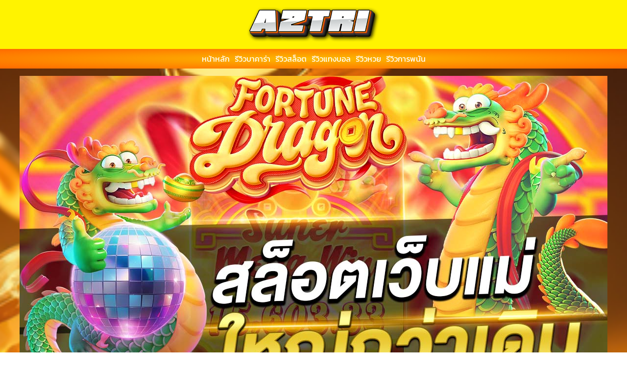

--- FILE ---
content_type: text/html; charset=UTF-8
request_url: https://www.a2tri.com/%E0%B8%A3%E0%B8%B9%E0%B9%89%E0%B8%97%E0%B8%B1%E0%B8%99-baccarat-online-%E0%B8%89%E0%B8%9A%E0%B8%B1%E0%B8%9A%E0%B9%80%E0%B8%8B%E0%B8%B5%E0%B8%A2%E0%B8%99-%E0%B8%A3%E0%B8%B9%E0%B9%89%E0%B9%81%E0%B8%A5/
body_size: 96036
content:
<!DOCTYPE html>
<html lang="th">
<head>
	<meta charset="UTF-8" />
	<meta name="viewport" content="width=device-width, initial-scale=1" />
<meta name='robots' content='index, follow, max-image-preview:large, max-snippet:-1, max-video-preview:-1' />
	<style>img:is([sizes="auto" i], [sizes^="auto," i]) { contain-intrinsic-size: 3000px 1500px }</style>
	
	<!-- This site is optimized with the Yoast SEO plugin v25.5 - https://yoast.com/wordpress/plugins/seo/ -->
	<meta name="description" content="รู้ทัน baccarat online ตามแบบฉบับเซียน รู้หลักการเล่นอย่างถูกวิธีก็มีโอกาสรวยสร้างความเชื่อมั่นในด้านการลงทุนให้เกิดขึ้นจริง" />
	<link rel="canonical" href="https://www.a2tri.com/รู้ทัน-baccarat-online-ฉบับเซียน-รู้แล/" />
	<meta property="og:locale" content="th_TH" />
	<meta property="og:type" content="article" />
	<meta property="og:title" content="รู้ทัน baccarat online ฉบับเซียน รู้แล้วรวยแน่นอน" />
	<meta property="og:description" content="รู้ทัน baccarat online ตามแบบฉบับเซียน รู้หลักการเล่นอย่างถูกวิธีก็มีโอกาสรวยสร้างความเชื่อมั่นในด้านการลงทุนให้เกิดขึ้นจริง" />
	<meta property="og:url" content="https://www.a2tri.com/รู้ทัน-baccarat-online-ฉบับเซียน-รู้แล/" />
	<meta property="og:site_name" content="A2tri.com" />
	<meta property="article:published_time" content="2021-11-11T07:17:55+00:00" />
	<meta property="article:modified_time" content="2023-07-13T07:06:54+00:00" />
	<meta property="og:image" content="https://www.a2tri.com/wp-content/uploads/2021/11/cards-166440_640.jpg" />
	<meta property="og:image:width" content="640" />
	<meta property="og:image:height" content="426" />
	<meta property="og:image:type" content="image/jpeg" />
	<meta name="author" content="atricoii" />
	<meta name="twitter:card" content="summary_large_image" />
	<meta name="twitter:label1" content="Written by" />
	<meta name="twitter:data1" content="atricoii" />
	<meta name="twitter:label2" content="Est. reading time" />
	<meta name="twitter:data2" content="1 นาที" />
	<script type="application/ld+json" class="yoast-schema-graph">{"@context":"https://schema.org","@graph":[{"@type":"WebPage","@id":"https://www.a2tri.com/%e0%b8%a3%e0%b8%b9%e0%b9%89%e0%b8%97%e0%b8%b1%e0%b8%99-baccarat-online-%e0%b8%89%e0%b8%9a%e0%b8%b1%e0%b8%9a%e0%b9%80%e0%b8%8b%e0%b8%b5%e0%b8%a2%e0%b8%99-%e0%b8%a3%e0%b8%b9%e0%b9%89%e0%b9%81%e0%b8%a5/","url":"https://www.a2tri.com/%e0%b8%a3%e0%b8%b9%e0%b9%89%e0%b8%97%e0%b8%b1%e0%b8%99-baccarat-online-%e0%b8%89%e0%b8%9a%e0%b8%b1%e0%b8%9a%e0%b9%80%e0%b8%8b%e0%b8%b5%e0%b8%a2%e0%b8%99-%e0%b8%a3%e0%b8%b9%e0%b9%89%e0%b9%81%e0%b8%a5/","name":"รู้ทัน baccarat online ฉบับเซียน รู้แล้วรวยแน่นอน","isPartOf":{"@id":"https://www.a2tri.com/#website"},"primaryImageOfPage":{"@id":"https://www.a2tri.com/%e0%b8%a3%e0%b8%b9%e0%b9%89%e0%b8%97%e0%b8%b1%e0%b8%99-baccarat-online-%e0%b8%89%e0%b8%9a%e0%b8%b1%e0%b8%9a%e0%b9%80%e0%b8%8b%e0%b8%b5%e0%b8%a2%e0%b8%99-%e0%b8%a3%e0%b8%b9%e0%b9%89%e0%b9%81%e0%b8%a5/#primaryimage"},"image":{"@id":"https://www.a2tri.com/%e0%b8%a3%e0%b8%b9%e0%b9%89%e0%b8%97%e0%b8%b1%e0%b8%99-baccarat-online-%e0%b8%89%e0%b8%9a%e0%b8%b1%e0%b8%9a%e0%b9%80%e0%b8%8b%e0%b8%b5%e0%b8%a2%e0%b8%99-%e0%b8%a3%e0%b8%b9%e0%b9%89%e0%b9%81%e0%b8%a5/#primaryimage"},"thumbnailUrl":"https://www.a2tri.com/wp-content/uploads/2021/11/cards-166440_640.jpg","datePublished":"2021-11-11T07:17:55+00:00","dateModified":"2023-07-13T07:06:54+00:00","author":{"@id":"https://www.a2tri.com/#/schema/person/e1fcc1d5e9f8c40abfbdfb62b842bc61"},"description":"รู้ทัน baccarat online ตามแบบฉบับเซียน รู้หลักการเล่นอย่างถูกวิธีก็มีโอกาสรวยสร้างความเชื่อมั่นในด้านการลงทุนให้เกิดขึ้นจริง","breadcrumb":{"@id":"https://www.a2tri.com/%e0%b8%a3%e0%b8%b9%e0%b9%89%e0%b8%97%e0%b8%b1%e0%b8%99-baccarat-online-%e0%b8%89%e0%b8%9a%e0%b8%b1%e0%b8%9a%e0%b9%80%e0%b8%8b%e0%b8%b5%e0%b8%a2%e0%b8%99-%e0%b8%a3%e0%b8%b9%e0%b9%89%e0%b9%81%e0%b8%a5/#breadcrumb"},"inLanguage":"th","potentialAction":[{"@type":"ReadAction","target":["https://www.a2tri.com/%e0%b8%a3%e0%b8%b9%e0%b9%89%e0%b8%97%e0%b8%b1%e0%b8%99-baccarat-online-%e0%b8%89%e0%b8%9a%e0%b8%b1%e0%b8%9a%e0%b9%80%e0%b8%8b%e0%b8%b5%e0%b8%a2%e0%b8%99-%e0%b8%a3%e0%b8%b9%e0%b9%89%e0%b9%81%e0%b8%a5/"]}]},{"@type":"ImageObject","inLanguage":"th","@id":"https://www.a2tri.com/%e0%b8%a3%e0%b8%b9%e0%b9%89%e0%b8%97%e0%b8%b1%e0%b8%99-baccarat-online-%e0%b8%89%e0%b8%9a%e0%b8%b1%e0%b8%9a%e0%b9%80%e0%b8%8b%e0%b8%b5%e0%b8%a2%e0%b8%99-%e0%b8%a3%e0%b8%b9%e0%b9%89%e0%b9%81%e0%b8%a5/#primaryimage","url":"https://www.a2tri.com/wp-content/uploads/2021/11/cards-166440_640.jpg","contentUrl":"https://www.a2tri.com/wp-content/uploads/2021/11/cards-166440_640.jpg","width":640,"height":426,"caption":"รู้ทัน baccarat online ฉบับเซียน"},{"@type":"BreadcrumbList","@id":"https://www.a2tri.com/%e0%b8%a3%e0%b8%b9%e0%b9%89%e0%b8%97%e0%b8%b1%e0%b8%99-baccarat-online-%e0%b8%89%e0%b8%9a%e0%b8%b1%e0%b8%9a%e0%b9%80%e0%b8%8b%e0%b8%b5%e0%b8%a2%e0%b8%99-%e0%b8%a3%e0%b8%b9%e0%b9%89%e0%b9%81%e0%b8%a5/#breadcrumb","itemListElement":[{"@type":"ListItem","position":1,"name":"Home","item":"https://www.a2tri.com/"},{"@type":"ListItem","position":2,"name":"รู้ทัน baccarat online ฉบับเซียน รู้แล้วรวยแน่นอน"}]},{"@type":"WebSite","@id":"https://www.a2tri.com/#website","url":"https://www.a2tri.com/","name":"A2tri.com","description":"กติกาแทงบอล วิธีเล่นบาคาร่า สล็อต ยิงปลา เทคนิค เคล็ดลับ","potentialAction":[{"@type":"SearchAction","target":{"@type":"EntryPoint","urlTemplate":"https://www.a2tri.com/?s={search_term_string}"},"query-input":{"@type":"PropertyValueSpecification","valueRequired":true,"valueName":"search_term_string"}}],"inLanguage":"th"},{"@type":"Person","@id":"https://www.a2tri.com/#/schema/person/e1fcc1d5e9f8c40abfbdfb62b842bc61","name":"atricoii"}]}</script>
	<!-- / Yoast SEO plugin. -->


<title>รู้ทัน baccarat online ฉบับเซียน รู้แล้วรวยแน่นอน</title>
<link rel="alternate" type="application/rss+xml" title="A2tri.com &raquo; ฟีด" href="https://www.a2tri.com/feed/" />
<script>
window._wpemojiSettings = {"baseUrl":"https:\/\/s.w.org\/images\/core\/emoji\/16.0.1\/72x72\/","ext":".png","svgUrl":"https:\/\/s.w.org\/images\/core\/emoji\/16.0.1\/svg\/","svgExt":".svg","source":{"concatemoji":"https:\/\/www.a2tri.com\/wp-includes\/js\/wp-emoji-release.min.js?ver=6.8.3"}};
/*! This file is auto-generated */
!function(s,n){var o,i,e;function c(e){try{var t={supportTests:e,timestamp:(new Date).valueOf()};sessionStorage.setItem(o,JSON.stringify(t))}catch(e){}}function p(e,t,n){e.clearRect(0,0,e.canvas.width,e.canvas.height),e.fillText(t,0,0);var t=new Uint32Array(e.getImageData(0,0,e.canvas.width,e.canvas.height).data),a=(e.clearRect(0,0,e.canvas.width,e.canvas.height),e.fillText(n,0,0),new Uint32Array(e.getImageData(0,0,e.canvas.width,e.canvas.height).data));return t.every(function(e,t){return e===a[t]})}function u(e,t){e.clearRect(0,0,e.canvas.width,e.canvas.height),e.fillText(t,0,0);for(var n=e.getImageData(16,16,1,1),a=0;a<n.data.length;a++)if(0!==n.data[a])return!1;return!0}function f(e,t,n,a){switch(t){case"flag":return n(e,"\ud83c\udff3\ufe0f\u200d\u26a7\ufe0f","\ud83c\udff3\ufe0f\u200b\u26a7\ufe0f")?!1:!n(e,"\ud83c\udde8\ud83c\uddf6","\ud83c\udde8\u200b\ud83c\uddf6")&&!n(e,"\ud83c\udff4\udb40\udc67\udb40\udc62\udb40\udc65\udb40\udc6e\udb40\udc67\udb40\udc7f","\ud83c\udff4\u200b\udb40\udc67\u200b\udb40\udc62\u200b\udb40\udc65\u200b\udb40\udc6e\u200b\udb40\udc67\u200b\udb40\udc7f");case"emoji":return!a(e,"\ud83e\udedf")}return!1}function g(e,t,n,a){var r="undefined"!=typeof WorkerGlobalScope&&self instanceof WorkerGlobalScope?new OffscreenCanvas(300,150):s.createElement("canvas"),o=r.getContext("2d",{willReadFrequently:!0}),i=(o.textBaseline="top",o.font="600 32px Arial",{});return e.forEach(function(e){i[e]=t(o,e,n,a)}),i}function t(e){var t=s.createElement("script");t.src=e,t.defer=!0,s.head.appendChild(t)}"undefined"!=typeof Promise&&(o="wpEmojiSettingsSupports",i=["flag","emoji"],n.supports={everything:!0,everythingExceptFlag:!0},e=new Promise(function(e){s.addEventListener("DOMContentLoaded",e,{once:!0})}),new Promise(function(t){var n=function(){try{var e=JSON.parse(sessionStorage.getItem(o));if("object"==typeof e&&"number"==typeof e.timestamp&&(new Date).valueOf()<e.timestamp+604800&&"object"==typeof e.supportTests)return e.supportTests}catch(e){}return null}();if(!n){if("undefined"!=typeof Worker&&"undefined"!=typeof OffscreenCanvas&&"undefined"!=typeof URL&&URL.createObjectURL&&"undefined"!=typeof Blob)try{var e="postMessage("+g.toString()+"("+[JSON.stringify(i),f.toString(),p.toString(),u.toString()].join(",")+"));",a=new Blob([e],{type:"text/javascript"}),r=new Worker(URL.createObjectURL(a),{name:"wpTestEmojiSupports"});return void(r.onmessage=function(e){c(n=e.data),r.terminate(),t(n)})}catch(e){}c(n=g(i,f,p,u))}t(n)}).then(function(e){for(var t in e)n.supports[t]=e[t],n.supports.everything=n.supports.everything&&n.supports[t],"flag"!==t&&(n.supports.everythingExceptFlag=n.supports.everythingExceptFlag&&n.supports[t]);n.supports.everythingExceptFlag=n.supports.everythingExceptFlag&&!n.supports.flag,n.DOMReady=!1,n.readyCallback=function(){n.DOMReady=!0}}).then(function(){return e}).then(function(){var e;n.supports.everything||(n.readyCallback(),(e=n.source||{}).concatemoji?t(e.concatemoji):e.wpemoji&&e.twemoji&&(t(e.twemoji),t(e.wpemoji)))}))}((window,document),window._wpemojiSettings);
</script>
<style id='wp-block-image-inline-css'>
.wp-block-image>a,.wp-block-image>figure>a{display:inline-block}.wp-block-image img{box-sizing:border-box;height:auto;max-width:100%;vertical-align:bottom}@media not (prefers-reduced-motion){.wp-block-image img.hide{visibility:hidden}.wp-block-image img.show{animation:show-content-image .4s}}.wp-block-image[style*=border-radius] img,.wp-block-image[style*=border-radius]>a{border-radius:inherit}.wp-block-image.has-custom-border img{box-sizing:border-box}.wp-block-image.aligncenter{text-align:center}.wp-block-image.alignfull>a,.wp-block-image.alignwide>a{width:100%}.wp-block-image.alignfull img,.wp-block-image.alignwide img{height:auto;width:100%}.wp-block-image .aligncenter,.wp-block-image .alignleft,.wp-block-image .alignright,.wp-block-image.aligncenter,.wp-block-image.alignleft,.wp-block-image.alignright{display:table}.wp-block-image .aligncenter>figcaption,.wp-block-image .alignleft>figcaption,.wp-block-image .alignright>figcaption,.wp-block-image.aligncenter>figcaption,.wp-block-image.alignleft>figcaption,.wp-block-image.alignright>figcaption{caption-side:bottom;display:table-caption}.wp-block-image .alignleft{float:left;margin:.5em 1em .5em 0}.wp-block-image .alignright{float:right;margin:.5em 0 .5em 1em}.wp-block-image .aligncenter{margin-left:auto;margin-right:auto}.wp-block-image :where(figcaption){margin-bottom:1em;margin-top:.5em}.wp-block-image.is-style-circle-mask img{border-radius:9999px}@supports ((-webkit-mask-image:none) or (mask-image:none)) or (-webkit-mask-image:none){.wp-block-image.is-style-circle-mask img{border-radius:0;-webkit-mask-image:url('data:image/svg+xml;utf8,<svg viewBox="0 0 100 100" xmlns="http://www.w3.org/2000/svg"><circle cx="50" cy="50" r="50"/></svg>');mask-image:url('data:image/svg+xml;utf8,<svg viewBox="0 0 100 100" xmlns="http://www.w3.org/2000/svg"><circle cx="50" cy="50" r="50"/></svg>');mask-mode:alpha;-webkit-mask-position:center;mask-position:center;-webkit-mask-repeat:no-repeat;mask-repeat:no-repeat;-webkit-mask-size:contain;mask-size:contain}}:root :where(.wp-block-image.is-style-rounded img,.wp-block-image .is-style-rounded img){border-radius:9999px}.wp-block-image figure{margin:0}.wp-lightbox-container{display:flex;flex-direction:column;position:relative}.wp-lightbox-container img{cursor:zoom-in}.wp-lightbox-container img:hover+button{opacity:1}.wp-lightbox-container button{align-items:center;-webkit-backdrop-filter:blur(16px) saturate(180%);backdrop-filter:blur(16px) saturate(180%);background-color:#5a5a5a40;border:none;border-radius:4px;cursor:zoom-in;display:flex;height:20px;justify-content:center;opacity:0;padding:0;position:absolute;right:16px;text-align:center;top:16px;width:20px;z-index:100}@media not (prefers-reduced-motion){.wp-lightbox-container button{transition:opacity .2s ease}}.wp-lightbox-container button:focus-visible{outline:3px auto #5a5a5a40;outline:3px auto -webkit-focus-ring-color;outline-offset:3px}.wp-lightbox-container button:hover{cursor:pointer;opacity:1}.wp-lightbox-container button:focus{opacity:1}.wp-lightbox-container button:focus,.wp-lightbox-container button:hover,.wp-lightbox-container button:not(:hover):not(:active):not(.has-background){background-color:#5a5a5a40;border:none}.wp-lightbox-overlay{box-sizing:border-box;cursor:zoom-out;height:100vh;left:0;overflow:hidden;position:fixed;top:0;visibility:hidden;width:100%;z-index:100000}.wp-lightbox-overlay .close-button{align-items:center;cursor:pointer;display:flex;justify-content:center;min-height:40px;min-width:40px;padding:0;position:absolute;right:calc(env(safe-area-inset-right) + 16px);top:calc(env(safe-area-inset-top) + 16px);z-index:5000000}.wp-lightbox-overlay .close-button:focus,.wp-lightbox-overlay .close-button:hover,.wp-lightbox-overlay .close-button:not(:hover):not(:active):not(.has-background){background:none;border:none}.wp-lightbox-overlay .lightbox-image-container{height:var(--wp--lightbox-container-height);left:50%;overflow:hidden;position:absolute;top:50%;transform:translate(-50%,-50%);transform-origin:top left;width:var(--wp--lightbox-container-width);z-index:9999999999}.wp-lightbox-overlay .wp-block-image{align-items:center;box-sizing:border-box;display:flex;height:100%;justify-content:center;margin:0;position:relative;transform-origin:0 0;width:100%;z-index:3000000}.wp-lightbox-overlay .wp-block-image img{height:var(--wp--lightbox-image-height);min-height:var(--wp--lightbox-image-height);min-width:var(--wp--lightbox-image-width);width:var(--wp--lightbox-image-width)}.wp-lightbox-overlay .wp-block-image figcaption{display:none}.wp-lightbox-overlay button{background:none;border:none}.wp-lightbox-overlay .scrim{background-color:#fff;height:100%;opacity:.9;position:absolute;width:100%;z-index:2000000}.wp-lightbox-overlay.active{visibility:visible}@media not (prefers-reduced-motion){.wp-lightbox-overlay.active{animation:turn-on-visibility .25s both}.wp-lightbox-overlay.active img{animation:turn-on-visibility .35s both}.wp-lightbox-overlay.show-closing-animation:not(.active){animation:turn-off-visibility .35s both}.wp-lightbox-overlay.show-closing-animation:not(.active) img{animation:turn-off-visibility .25s both}.wp-lightbox-overlay.zoom.active{animation:none;opacity:1;visibility:visible}.wp-lightbox-overlay.zoom.active .lightbox-image-container{animation:lightbox-zoom-in .4s}.wp-lightbox-overlay.zoom.active .lightbox-image-container img{animation:none}.wp-lightbox-overlay.zoom.active .scrim{animation:turn-on-visibility .4s forwards}.wp-lightbox-overlay.zoom.show-closing-animation:not(.active){animation:none}.wp-lightbox-overlay.zoom.show-closing-animation:not(.active) .lightbox-image-container{animation:lightbox-zoom-out .4s}.wp-lightbox-overlay.zoom.show-closing-animation:not(.active) .lightbox-image-container img{animation:none}.wp-lightbox-overlay.zoom.show-closing-animation:not(.active) .scrim{animation:turn-off-visibility .4s forwards}}@keyframes show-content-image{0%{visibility:hidden}99%{visibility:hidden}to{visibility:visible}}@keyframes turn-on-visibility{0%{opacity:0}to{opacity:1}}@keyframes turn-off-visibility{0%{opacity:1;visibility:visible}99%{opacity:0;visibility:visible}to{opacity:0;visibility:hidden}}@keyframes lightbox-zoom-in{0%{transform:translate(calc((-100vw + var(--wp--lightbox-scrollbar-width))/2 + var(--wp--lightbox-initial-left-position)),calc(-50vh + var(--wp--lightbox-initial-top-position))) scale(var(--wp--lightbox-scale))}to{transform:translate(-50%,-50%) scale(1)}}@keyframes lightbox-zoom-out{0%{transform:translate(-50%,-50%) scale(1);visibility:visible}99%{visibility:visible}to{transform:translate(calc((-100vw + var(--wp--lightbox-scrollbar-width))/2 + var(--wp--lightbox-initial-left-position)),calc(-50vh + var(--wp--lightbox-initial-top-position))) scale(var(--wp--lightbox-scale));visibility:hidden}}
</style>
<style id='wp-block-group-inline-css'>
.wp-block-group{box-sizing:border-box}:where(.wp-block-group.wp-block-group-is-layout-constrained){position:relative}
</style>
<style id='wp-block-columns-inline-css'>
.wp-block-columns{align-items:normal!important;box-sizing:border-box;display:flex;flex-wrap:wrap!important}@media (min-width:782px){.wp-block-columns{flex-wrap:nowrap!important}}.wp-block-columns.are-vertically-aligned-top{align-items:flex-start}.wp-block-columns.are-vertically-aligned-center{align-items:center}.wp-block-columns.are-vertically-aligned-bottom{align-items:flex-end}@media (max-width:781px){.wp-block-columns:not(.is-not-stacked-on-mobile)>.wp-block-column{flex-basis:100%!important}}@media (min-width:782px){.wp-block-columns:not(.is-not-stacked-on-mobile)>.wp-block-column{flex-basis:0;flex-grow:1}.wp-block-columns:not(.is-not-stacked-on-mobile)>.wp-block-column[style*=flex-basis]{flex-grow:0}}.wp-block-columns.is-not-stacked-on-mobile{flex-wrap:nowrap!important}.wp-block-columns.is-not-stacked-on-mobile>.wp-block-column{flex-basis:0;flex-grow:1}.wp-block-columns.is-not-stacked-on-mobile>.wp-block-column[style*=flex-basis]{flex-grow:0}:where(.wp-block-columns){margin-bottom:1.75em}:where(.wp-block-columns.has-background){padding:1.25em 2.375em}.wp-block-column{flex-grow:1;min-width:0;overflow-wrap:break-word;word-break:break-word}.wp-block-column.is-vertically-aligned-top{align-self:flex-start}.wp-block-column.is-vertically-aligned-center{align-self:center}.wp-block-column.is-vertically-aligned-bottom{align-self:flex-end}.wp-block-column.is-vertically-aligned-stretch{align-self:stretch}.wp-block-column.is-vertically-aligned-bottom,.wp-block-column.is-vertically-aligned-center,.wp-block-column.is-vertically-aligned-top{width:100%}
</style>
<style id='wp-block-navigation-link-inline-css'>
.wp-block-navigation .wp-block-navigation-item__label{overflow-wrap:break-word}.wp-block-navigation .wp-block-navigation-item__description{display:none}.link-ui-tools{border-top:1px solid #f0f0f0;padding:8px}.link-ui-block-inserter{padding-top:8px}.link-ui-block-inserter__back{margin-left:8px;text-transform:uppercase}
</style>
<link rel='stylesheet' id='wp-block-navigation-css' href='https://www.a2tri.com/wp-includes/blocks/navigation/style.min.css?ver=6.8.3' media='all' />
<style id='wp-block-post-title-inline-css'>
.wp-block-post-title{box-sizing:border-box;word-break:break-word}.wp-block-post-title :where(a){display:inline-block;font-family:inherit;font-size:inherit;font-style:inherit;font-weight:inherit;letter-spacing:inherit;line-height:inherit;text-decoration:inherit}
</style>
<style id='wp-block-post-featured-image-inline-css'>
.wp-block-post-featured-image{margin-left:0;margin-right:0}.wp-block-post-featured-image a{display:block;height:100%}.wp-block-post-featured-image :where(img){box-sizing:border-box;height:auto;max-width:100%;vertical-align:bottom;width:100%}.wp-block-post-featured-image.alignfull img,.wp-block-post-featured-image.alignwide img{width:100%}.wp-block-post-featured-image .wp-block-post-featured-image__overlay.has-background-dim{background-color:#000;inset:0;position:absolute}.wp-block-post-featured-image{position:relative}.wp-block-post-featured-image .wp-block-post-featured-image__overlay.has-background-gradient{background-color:initial}.wp-block-post-featured-image .wp-block-post-featured-image__overlay.has-background-dim-0{opacity:0}.wp-block-post-featured-image .wp-block-post-featured-image__overlay.has-background-dim-10{opacity:.1}.wp-block-post-featured-image .wp-block-post-featured-image__overlay.has-background-dim-20{opacity:.2}.wp-block-post-featured-image .wp-block-post-featured-image__overlay.has-background-dim-30{opacity:.3}.wp-block-post-featured-image .wp-block-post-featured-image__overlay.has-background-dim-40{opacity:.4}.wp-block-post-featured-image .wp-block-post-featured-image__overlay.has-background-dim-50{opacity:.5}.wp-block-post-featured-image .wp-block-post-featured-image__overlay.has-background-dim-60{opacity:.6}.wp-block-post-featured-image .wp-block-post-featured-image__overlay.has-background-dim-70{opacity:.7}.wp-block-post-featured-image .wp-block-post-featured-image__overlay.has-background-dim-80{opacity:.8}.wp-block-post-featured-image .wp-block-post-featured-image__overlay.has-background-dim-90{opacity:.9}.wp-block-post-featured-image .wp-block-post-featured-image__overlay.has-background-dim-100{opacity:1}.wp-block-post-featured-image:where(.alignleft,.alignright){width:100%}
</style>
<style id='wp-block-paragraph-inline-css'>
.is-small-text{font-size:.875em}.is-regular-text{font-size:1em}.is-large-text{font-size:2.25em}.is-larger-text{font-size:3em}.has-drop-cap:not(:focus):first-letter{float:left;font-size:8.4em;font-style:normal;font-weight:100;line-height:.68;margin:.05em .1em 0 0;text-transform:uppercase}body.rtl .has-drop-cap:not(:focus):first-letter{float:none;margin-left:.1em}p.has-drop-cap.has-background{overflow:hidden}:root :where(p.has-background){padding:1.25em 2.375em}:where(p.has-text-color:not(.has-link-color)) a{color:inherit}p.has-text-align-left[style*="writing-mode:vertical-lr"],p.has-text-align-right[style*="writing-mode:vertical-rl"]{rotate:180deg}
</style>
<style id='wp-block-heading-inline-css'>
h1.has-background,h2.has-background,h3.has-background,h4.has-background,h5.has-background,h6.has-background{padding:1.25em 2.375em}h1.has-text-align-left[style*=writing-mode]:where([style*=vertical-lr]),h1.has-text-align-right[style*=writing-mode]:where([style*=vertical-rl]),h2.has-text-align-left[style*=writing-mode]:where([style*=vertical-lr]),h2.has-text-align-right[style*=writing-mode]:where([style*=vertical-rl]),h3.has-text-align-left[style*=writing-mode]:where([style*=vertical-lr]),h3.has-text-align-right[style*=writing-mode]:where([style*=vertical-rl]),h4.has-text-align-left[style*=writing-mode]:where([style*=vertical-lr]),h4.has-text-align-right[style*=writing-mode]:where([style*=vertical-rl]),h5.has-text-align-left[style*=writing-mode]:where([style*=vertical-lr]),h5.has-text-align-right[style*=writing-mode]:where([style*=vertical-rl]),h6.has-text-align-left[style*=writing-mode]:where([style*=vertical-lr]),h6.has-text-align-right[style*=writing-mode]:where([style*=vertical-rl]){rotate:180deg}
</style>
<style id='wp-block-list-inline-css'>
ol,ul{box-sizing:border-box}:root :where(.wp-block-list.has-background){padding:1.25em 2.375em}
</style>
<style id='wp-block-post-content-inline-css'>
.wp-block-post-content{display:flow-root}
</style>
<style id='wp-block-post-template-inline-css'>
.wp-block-post-template{box-sizing:border-box;list-style:none;margin-bottom:0;margin-top:0;max-width:100%;padding:0}.wp-block-post-template.is-flex-container{display:flex;flex-direction:row;flex-wrap:wrap;gap:1.25em}.wp-block-post-template.is-flex-container>li{margin:0;width:100%}@media (min-width:600px){.wp-block-post-template.is-flex-container.is-flex-container.columns-2>li{width:calc(50% - .625em)}.wp-block-post-template.is-flex-container.is-flex-container.columns-3>li{width:calc(33.33333% - .83333em)}.wp-block-post-template.is-flex-container.is-flex-container.columns-4>li{width:calc(25% - .9375em)}.wp-block-post-template.is-flex-container.is-flex-container.columns-5>li{width:calc(20% - 1em)}.wp-block-post-template.is-flex-container.is-flex-container.columns-6>li{width:calc(16.66667% - 1.04167em)}}@media (max-width:600px){.wp-block-post-template-is-layout-grid.wp-block-post-template-is-layout-grid.wp-block-post-template-is-layout-grid.wp-block-post-template-is-layout-grid{grid-template-columns:1fr}}.wp-block-post-template-is-layout-constrained>li>.alignright,.wp-block-post-template-is-layout-flow>li>.alignright{float:right;margin-inline-end:0;margin-inline-start:2em}.wp-block-post-template-is-layout-constrained>li>.alignleft,.wp-block-post-template-is-layout-flow>li>.alignleft{float:left;margin-inline-end:2em;margin-inline-start:0}.wp-block-post-template-is-layout-constrained>li>.aligncenter,.wp-block-post-template-is-layout-flow>li>.aligncenter{margin-inline-end:auto;margin-inline-start:auto}
</style>
<link rel='stylesheet' id='wp-block-cover-css' href='https://www.a2tri.com/wp-includes/blocks/cover/style.min.css?ver=6.8.3' media='all' />
<style id='wp-emoji-styles-inline-css'>

	img.wp-smiley, img.emoji {
		display: inline !important;
		border: none !important;
		box-shadow: none !important;
		height: 1em !important;
		width: 1em !important;
		margin: 0 0.07em !important;
		vertical-align: -0.1em !important;
		background: none !important;
		padding: 0 !important;
	}
</style>
<style id='wp-block-library-inline-css'>
:root{--wp-admin-theme-color:#007cba;--wp-admin-theme-color--rgb:0,124,186;--wp-admin-theme-color-darker-10:#006ba1;--wp-admin-theme-color-darker-10--rgb:0,107,161;--wp-admin-theme-color-darker-20:#005a87;--wp-admin-theme-color-darker-20--rgb:0,90,135;--wp-admin-border-width-focus:2px;--wp-block-synced-color:#7a00df;--wp-block-synced-color--rgb:122,0,223;--wp-bound-block-color:var(--wp-block-synced-color)}@media (min-resolution:192dpi){:root{--wp-admin-border-width-focus:1.5px}}.wp-element-button{cursor:pointer}:root{--wp--preset--font-size--normal:16px;--wp--preset--font-size--huge:42px}:root .has-very-light-gray-background-color{background-color:#eee}:root .has-very-dark-gray-background-color{background-color:#313131}:root .has-very-light-gray-color{color:#eee}:root .has-very-dark-gray-color{color:#313131}:root .has-vivid-green-cyan-to-vivid-cyan-blue-gradient-background{background:linear-gradient(135deg,#00d084,#0693e3)}:root .has-purple-crush-gradient-background{background:linear-gradient(135deg,#34e2e4,#4721fb 50%,#ab1dfe)}:root .has-hazy-dawn-gradient-background{background:linear-gradient(135deg,#faaca8,#dad0ec)}:root .has-subdued-olive-gradient-background{background:linear-gradient(135deg,#fafae1,#67a671)}:root .has-atomic-cream-gradient-background{background:linear-gradient(135deg,#fdd79a,#004a59)}:root .has-nightshade-gradient-background{background:linear-gradient(135deg,#330968,#31cdcf)}:root .has-midnight-gradient-background{background:linear-gradient(135deg,#020381,#2874fc)}.has-regular-font-size{font-size:1em}.has-larger-font-size{font-size:2.625em}.has-normal-font-size{font-size:var(--wp--preset--font-size--normal)}.has-huge-font-size{font-size:var(--wp--preset--font-size--huge)}.has-text-align-center{text-align:center}.has-text-align-left{text-align:left}.has-text-align-right{text-align:right}#end-resizable-editor-section{display:none}.aligncenter{clear:both}.items-justified-left{justify-content:flex-start}.items-justified-center{justify-content:center}.items-justified-right{justify-content:flex-end}.items-justified-space-between{justify-content:space-between}.screen-reader-text{border:0;clip-path:inset(50%);height:1px;margin:-1px;overflow:hidden;padding:0;position:absolute;width:1px;word-wrap:normal!important}.screen-reader-text:focus{background-color:#ddd;clip-path:none;color:#444;display:block;font-size:1em;height:auto;left:5px;line-height:normal;padding:15px 23px 14px;text-decoration:none;top:5px;width:auto;z-index:100000}html :where(.has-border-color){border-style:solid}html :where([style*=border-top-color]){border-top-style:solid}html :where([style*=border-right-color]){border-right-style:solid}html :where([style*=border-bottom-color]){border-bottom-style:solid}html :where([style*=border-left-color]){border-left-style:solid}html :where([style*=border-width]){border-style:solid}html :where([style*=border-top-width]){border-top-style:solid}html :where([style*=border-right-width]){border-right-style:solid}html :where([style*=border-bottom-width]){border-bottom-style:solid}html :where([style*=border-left-width]){border-left-style:solid}html :where(img[class*=wp-image-]){height:auto;max-width:100%}:where(figure){margin:0 0 1em}html :where(.is-position-sticky){--wp-admin--admin-bar--position-offset:var(--wp-admin--admin-bar--height,0px)}@media screen and (max-width:600px){html :where(.is-position-sticky){--wp-admin--admin-bar--position-offset:0px}}
</style>
<link rel='stylesheet' id='mighty-builders-blocks-style-css' href='https://www.a2tri.com/wp-content/themes/mix_v1/assets/css/blocks.css?ver=6.8.3' media='all' />
<style id='global-styles-inline-css'>
:root{--wp--preset--aspect-ratio--square: 1;--wp--preset--aspect-ratio--4-3: 4/3;--wp--preset--aspect-ratio--3-4: 3/4;--wp--preset--aspect-ratio--3-2: 3/2;--wp--preset--aspect-ratio--2-3: 2/3;--wp--preset--aspect-ratio--16-9: 16/9;--wp--preset--aspect-ratio--9-16: 9/16;--wp--preset--color--black: #000000;--wp--preset--color--cyan-bluish-gray: #abb8c3;--wp--preset--color--white: #ffffff;--wp--preset--color--pale-pink: #f78da7;--wp--preset--color--vivid-red: #cf2e2e;--wp--preset--color--luminous-vivid-orange: #ff6900;--wp--preset--color--luminous-vivid-amber: #fcb900;--wp--preset--color--light-green-cyan: #7bdcb5;--wp--preset--color--vivid-green-cyan: #00d084;--wp--preset--color--pale-cyan-blue: #8ed1fc;--wp--preset--color--vivid-cyan-blue: #0693e3;--wp--preset--color--vivid-purple: #9b51e0;--wp--preset--color--primary: #FD8F14;--wp--preset--color--secondary: #914E01;--wp--preset--color--light-shade: #FFFBF6;--wp--preset--color--dark-shade: #A56925;--wp--preset--color--light-color: #FFFFFF;--wp--preset--color--dark-color: #000000;--wp--preset--color--heading-color: #2F2F2F;--wp--preset--color--background-alt: #0D0C0A;--wp--preset--color--foreground: #6A6A6A;--wp--preset--color--meta-color: #B8B4AD;--wp--preset--color--border-color: #F4E6D7;--wp--preset--color--border-light-color: #F1ECE6;--wp--preset--color--transparent: #ffffff00;--wp--preset--gradient--vivid-cyan-blue-to-vivid-purple: linear-gradient(135deg,rgba(6,147,227,1) 0%,rgb(155,81,224) 100%);--wp--preset--gradient--light-green-cyan-to-vivid-green-cyan: linear-gradient(135deg,rgb(122,220,180) 0%,rgb(0,208,130) 100%);--wp--preset--gradient--luminous-vivid-amber-to-luminous-vivid-orange: linear-gradient(135deg,rgba(252,185,0,1) 0%,rgba(255,105,0,1) 100%);--wp--preset--gradient--luminous-vivid-orange-to-vivid-red: linear-gradient(135deg,rgba(255,105,0,1) 0%,rgb(207,46,46) 100%);--wp--preset--gradient--very-light-gray-to-cyan-bluish-gray: linear-gradient(135deg,rgb(238,238,238) 0%,rgb(169,184,195) 100%);--wp--preset--gradient--cool-to-warm-spectrum: linear-gradient(135deg,rgb(74,234,220) 0%,rgb(151,120,209) 20%,rgb(207,42,186) 40%,rgb(238,44,130) 60%,rgb(251,105,98) 80%,rgb(254,248,76) 100%);--wp--preset--gradient--blush-light-purple: linear-gradient(135deg,rgb(255,206,236) 0%,rgb(152,150,240) 100%);--wp--preset--gradient--blush-bordeaux: linear-gradient(135deg,rgb(254,205,165) 0%,rgb(254,45,45) 50%,rgb(107,0,62) 100%);--wp--preset--gradient--luminous-dusk: linear-gradient(135deg,rgb(255,203,112) 0%,rgb(199,81,192) 50%,rgb(65,88,208) 100%);--wp--preset--gradient--pale-ocean: linear-gradient(135deg,rgb(255,245,203) 0%,rgb(182,227,212) 50%,rgb(51,167,181) 100%);--wp--preset--gradient--electric-grass: linear-gradient(135deg,rgb(202,248,128) 0%,rgb(113,206,126) 100%);--wp--preset--gradient--midnight: linear-gradient(135deg,rgb(2,3,129) 0%,rgb(40,116,252) 100%);--wp--preset--gradient--primary-gradient: linear-gradient(219.88deg, #FFEAD3 0%, rgba(255, 225, 192, 0) 77.24%);--wp--preset--gradient--gradient-alternate: linear-gradient(-314deg, #FFEAD3 0%, rgba(255, 225, 192, 0) 77.24%);--wp--preset--font-size--small: 14px;--wp--preset--font-size--medium: clamp(14px, 0.875rem + ((1vw - 3.2px) * 0.366), 20px);--wp--preset--font-size--large: clamp(18.959px, 1.185rem + ((1vw - 3.2px) * 0.673), 30px);--wp--preset--font-size--x-large: clamp(24.034px, 1.502rem + ((1vw - 3.2px) * 0.974), 40px);--wp--preset--font-size--x-small: 12px;--wp--preset--font-size--normal: clamp(14px, 0.875rem + ((1vw - 3.2px) * 0.122), 16px);--wp--preset--font-size--big: clamp(15.747px, 0.984rem + ((1vw - 3.2px) * 0.503), 24px);--wp--preset--font-size--xx-large: clamp(27.894px, 1.743rem + ((1vw - 3.2px) * 1.226), 48px);--wp--preset--font-size--xxx-large: clamp(35.2px, 2.2rem + ((1vw - 3.2px) * 1.756), 64px);--wp--preset--font-family--dm-sans: "DM Sans", sans-serif;--wp--preset--font-family--dm-serif-display: "DM Serif Display", sans-serif;--wp--preset--font-family--inter: "Inter", sans-serif;--wp--preset--font-family--playfair-display: "Playfair Display", sans-serif;--wp--preset--font-family--outfit: "Outfit", sans-serif;--wp--preset--font-family--quicksand: "Quicksand", sans-serif;--wp--preset--font-family--oswald: "Oswald", sans-serif;--wp--preset--font-family--nunito: "Nunito", sans-serif;--wp--preset--font-family--montserrat: "Montserrat", sans-serif;--wp--preset--font-family--public-sans: "Public Sans", sans-serif;--wp--preset--font-family--open-sans: "Open Sans", sans-serif;--wp--preset--font-family--poppins: "Poppins", sans-serif;--wp--preset--spacing--20: 0.44rem;--wp--preset--spacing--30: 0.67rem;--wp--preset--spacing--40: 1rem;--wp--preset--spacing--50: 1.5rem;--wp--preset--spacing--60: 2.25rem;--wp--preset--spacing--70: 3.38rem;--wp--preset--spacing--80: 5.06rem;--wp--preset--shadow--natural: 6px 6px 9px rgba(0, 0, 0, 0.2);--wp--preset--shadow--deep: 12px 12px 50px rgba(0, 0, 0, 0.4);--wp--preset--shadow--sharp: 6px 6px 0px rgba(0, 0, 0, 0.2);--wp--preset--shadow--outlined: 6px 6px 0px -3px rgba(255, 255, 255, 1), 6px 6px rgba(0, 0, 0, 1);--wp--preset--shadow--crisp: 6px 6px 0px rgba(0, 0, 0, 1);--wp--custom--typography--line-height--tiny: 1.15;--wp--custom--typography--line-height--small: 1.2;--wp--custom--typography--line-height--medium: 1.4;--wp--custom--typography--line-height--normal: 1.6;}:root { --wp--style--global--content-size: 980px;--wp--style--global--wide-size: 1960; }:where(body) { margin: 0; }.wp-site-blocks > .alignleft { float: left; margin-right: 2em; }.wp-site-blocks > .alignright { float: right; margin-left: 2em; }.wp-site-blocks > .aligncenter { justify-content: center; margin-left: auto; margin-right: auto; }:where(.wp-site-blocks) > * { margin-block-start: 24px; margin-block-end: 0; }:where(.wp-site-blocks) > :first-child { margin-block-start: 0; }:where(.wp-site-blocks) > :last-child { margin-block-end: 0; }:root { --wp--style--block-gap: 24px; }:root :where(.is-layout-flow) > :first-child{margin-block-start: 0;}:root :where(.is-layout-flow) > :last-child{margin-block-end: 0;}:root :where(.is-layout-flow) > *{margin-block-start: 24px;margin-block-end: 0;}:root :where(.is-layout-constrained) > :first-child{margin-block-start: 0;}:root :where(.is-layout-constrained) > :last-child{margin-block-end: 0;}:root :where(.is-layout-constrained) > *{margin-block-start: 24px;margin-block-end: 0;}:root :where(.is-layout-flex){gap: 24px;}:root :where(.is-layout-grid){gap: 24px;}.is-layout-flow > .alignleft{float: left;margin-inline-start: 0;margin-inline-end: 2em;}.is-layout-flow > .alignright{float: right;margin-inline-start: 2em;margin-inline-end: 0;}.is-layout-flow > .aligncenter{margin-left: auto !important;margin-right: auto !important;}.is-layout-constrained > .alignleft{float: left;margin-inline-start: 0;margin-inline-end: 2em;}.is-layout-constrained > .alignright{float: right;margin-inline-start: 2em;margin-inline-end: 0;}.is-layout-constrained > .aligncenter{margin-left: auto !important;margin-right: auto !important;}.is-layout-constrained > :where(:not(.alignleft):not(.alignright):not(.alignfull)){max-width: var(--wp--style--global--content-size);margin-left: auto !important;margin-right: auto !important;}.is-layout-constrained > .alignwide{max-width: var(--wp--style--global--wide-size);}body .is-layout-flex{display: flex;}.is-layout-flex{flex-wrap: wrap;align-items: center;}.is-layout-flex > :is(*, div){margin: 0;}body .is-layout-grid{display: grid;}.is-layout-grid > :is(*, div){margin: 0;}body{background-color: var(--wp--preset--color--background);color: var(--wp--preset--color--foreground);font-family: var(--wp--preset--font-family--public-sans);font-size: var(--wp-preset--font-size--normal);line-height: 1.5;padding-top: 0px;padding-right: 0px;padding-bottom: 0px;padding-left: 0px;}a:where(:not(.wp-element-button)){color: var(--wp--preset--color--primary);text-decoration: none;}:root :where(a:where(:not(.wp-element-button)):hover){color: var(--wp--preset--color--secondary);}h1, h2, h3, h4, h5, h6{background-color: var(--wp--preset--color--transparent);color: var(--wp--preset--color--heading-color);font-family: var(--wp--preset--font-family--public-sans);font-style: normal;font-weight: var(--wp--preset--font-weight--semi-bold);line-height: 1.5;}h1{font-size: var(--wp--preset--font-size--xx-large);font-weight: 700;line-height: 1.3;margin-bottom: var(--wp--preset--spacing--small);}h2{font-size: var(--wp--preset--font-size--x-large);font-weight: 700;line-height: var(--wp--preset--line-height--normal);margin-top: var(--wp--preset--spacing--medium);margin-bottom: var(--wp--preset--spacing--x-small);}h3{font-size: var(--wp--preset--font-size--x-large);font-weight: 600;line-height: var(--wp--preset--line-height--x-small);margin-top: var(--wp--preset--spacing--medium);margin-bottom: var(--wp--preset--spacing--x-small);}h4{font-size: var(--wp--preset--font-size--large);font-weight: 600;line-height: var(--wp--preset--line-height--x-small);margin-top: var(--wp--preset--spacing--small);margin-bottom: var(--wp--preset--spacing--xx-small);}h5{font-size: var(--wp--preset--font-size--medium);font-weight: var(--wp--preset--font-weight--semi-bold);line-height: var(--wp--preset--line-height--medium);margin-top: var(--wp--preset--spacing--small);margin-bottom: var(--wp--preset--spacing--xx-small);}h6{font-size: var(--wp--preset--font-size--small);margin-top: var(--wp--preset--spacing--x-small);margin-bottom: var(--wp--preset--spacing--xx-small);}:root :where(.wp-element-button, .wp-block-button__link){background-color: var(--wp--preset--color--primary);border-radius: 0.375em;border-color: var(--wp--preset--color--tertiary);border-width: 0;color: var(--wp--preset--color--background);font-family: inherit;font-size: var(--wp--preset--font-size--small);font-weight: var(--wp--preset--font-weight--bold);line-height: var(--wp--preset--line-height--initial);padding: calc(0.667em + 2px) calc(1.333em + 2px);text-decoration: none;}:root :where(.wp-element-button:hover, .wp-block-button__link:hover){background-color: var(--wp--preset--color--secondary);}.has-black-color{color: var(--wp--preset--color--black) !important;}.has-cyan-bluish-gray-color{color: var(--wp--preset--color--cyan-bluish-gray) !important;}.has-white-color{color: var(--wp--preset--color--white) !important;}.has-pale-pink-color{color: var(--wp--preset--color--pale-pink) !important;}.has-vivid-red-color{color: var(--wp--preset--color--vivid-red) !important;}.has-luminous-vivid-orange-color{color: var(--wp--preset--color--luminous-vivid-orange) !important;}.has-luminous-vivid-amber-color{color: var(--wp--preset--color--luminous-vivid-amber) !important;}.has-light-green-cyan-color{color: var(--wp--preset--color--light-green-cyan) !important;}.has-vivid-green-cyan-color{color: var(--wp--preset--color--vivid-green-cyan) !important;}.has-pale-cyan-blue-color{color: var(--wp--preset--color--pale-cyan-blue) !important;}.has-vivid-cyan-blue-color{color: var(--wp--preset--color--vivid-cyan-blue) !important;}.has-vivid-purple-color{color: var(--wp--preset--color--vivid-purple) !important;}.has-primary-color{color: var(--wp--preset--color--primary) !important;}.has-secondary-color{color: var(--wp--preset--color--secondary) !important;}.has-light-shade-color{color: var(--wp--preset--color--light-shade) !important;}.has-dark-shade-color{color: var(--wp--preset--color--dark-shade) !important;}.has-light-color-color{color: var(--wp--preset--color--light-color) !important;}.has-dark-color-color{color: var(--wp--preset--color--dark-color) !important;}.has-heading-color-color{color: var(--wp--preset--color--heading-color) !important;}.has-background-alt-color{color: var(--wp--preset--color--background-alt) !important;}.has-foreground-color{color: var(--wp--preset--color--foreground) !important;}.has-meta-color-color{color: var(--wp--preset--color--meta-color) !important;}.has-border-color-color{color: var(--wp--preset--color--border-color) !important;}.has-border-light-color-color{color: var(--wp--preset--color--border-light-color) !important;}.has-transparent-color{color: var(--wp--preset--color--transparent) !important;}.has-black-background-color{background-color: var(--wp--preset--color--black) !important;}.has-cyan-bluish-gray-background-color{background-color: var(--wp--preset--color--cyan-bluish-gray) !important;}.has-white-background-color{background-color: var(--wp--preset--color--white) !important;}.has-pale-pink-background-color{background-color: var(--wp--preset--color--pale-pink) !important;}.has-vivid-red-background-color{background-color: var(--wp--preset--color--vivid-red) !important;}.has-luminous-vivid-orange-background-color{background-color: var(--wp--preset--color--luminous-vivid-orange) !important;}.has-luminous-vivid-amber-background-color{background-color: var(--wp--preset--color--luminous-vivid-amber) !important;}.has-light-green-cyan-background-color{background-color: var(--wp--preset--color--light-green-cyan) !important;}.has-vivid-green-cyan-background-color{background-color: var(--wp--preset--color--vivid-green-cyan) !important;}.has-pale-cyan-blue-background-color{background-color: var(--wp--preset--color--pale-cyan-blue) !important;}.has-vivid-cyan-blue-background-color{background-color: var(--wp--preset--color--vivid-cyan-blue) !important;}.has-vivid-purple-background-color{background-color: var(--wp--preset--color--vivid-purple) !important;}.has-primary-background-color{background-color: var(--wp--preset--color--primary) !important;}.has-secondary-background-color{background-color: var(--wp--preset--color--secondary) !important;}.has-light-shade-background-color{background-color: var(--wp--preset--color--light-shade) !important;}.has-dark-shade-background-color{background-color: var(--wp--preset--color--dark-shade) !important;}.has-light-color-background-color{background-color: var(--wp--preset--color--light-color) !important;}.has-dark-color-background-color{background-color: var(--wp--preset--color--dark-color) !important;}.has-heading-color-background-color{background-color: var(--wp--preset--color--heading-color) !important;}.has-background-alt-background-color{background-color: var(--wp--preset--color--background-alt) !important;}.has-foreground-background-color{background-color: var(--wp--preset--color--foreground) !important;}.has-meta-color-background-color{background-color: var(--wp--preset--color--meta-color) !important;}.has-border-color-background-color{background-color: var(--wp--preset--color--border-color) !important;}.has-border-light-color-background-color{background-color: var(--wp--preset--color--border-light-color) !important;}.has-transparent-background-color{background-color: var(--wp--preset--color--transparent) !important;}.has-black-border-color{border-color: var(--wp--preset--color--black) !important;}.has-cyan-bluish-gray-border-color{border-color: var(--wp--preset--color--cyan-bluish-gray) !important;}.has-white-border-color{border-color: var(--wp--preset--color--white) !important;}.has-pale-pink-border-color{border-color: var(--wp--preset--color--pale-pink) !important;}.has-vivid-red-border-color{border-color: var(--wp--preset--color--vivid-red) !important;}.has-luminous-vivid-orange-border-color{border-color: var(--wp--preset--color--luminous-vivid-orange) !important;}.has-luminous-vivid-amber-border-color{border-color: var(--wp--preset--color--luminous-vivid-amber) !important;}.has-light-green-cyan-border-color{border-color: var(--wp--preset--color--light-green-cyan) !important;}.has-vivid-green-cyan-border-color{border-color: var(--wp--preset--color--vivid-green-cyan) !important;}.has-pale-cyan-blue-border-color{border-color: var(--wp--preset--color--pale-cyan-blue) !important;}.has-vivid-cyan-blue-border-color{border-color: var(--wp--preset--color--vivid-cyan-blue) !important;}.has-vivid-purple-border-color{border-color: var(--wp--preset--color--vivid-purple) !important;}.has-primary-border-color{border-color: var(--wp--preset--color--primary) !important;}.has-secondary-border-color{border-color: var(--wp--preset--color--secondary) !important;}.has-light-shade-border-color{border-color: var(--wp--preset--color--light-shade) !important;}.has-dark-shade-border-color{border-color: var(--wp--preset--color--dark-shade) !important;}.has-light-color-border-color{border-color: var(--wp--preset--color--light-color) !important;}.has-dark-color-border-color{border-color: var(--wp--preset--color--dark-color) !important;}.has-heading-color-border-color{border-color: var(--wp--preset--color--heading-color) !important;}.has-background-alt-border-color{border-color: var(--wp--preset--color--background-alt) !important;}.has-foreground-border-color{border-color: var(--wp--preset--color--foreground) !important;}.has-meta-color-border-color{border-color: var(--wp--preset--color--meta-color) !important;}.has-border-color-border-color{border-color: var(--wp--preset--color--border-color) !important;}.has-border-light-color-border-color{border-color: var(--wp--preset--color--border-light-color) !important;}.has-transparent-border-color{border-color: var(--wp--preset--color--transparent) !important;}.has-vivid-cyan-blue-to-vivid-purple-gradient-background{background: var(--wp--preset--gradient--vivid-cyan-blue-to-vivid-purple) !important;}.has-light-green-cyan-to-vivid-green-cyan-gradient-background{background: var(--wp--preset--gradient--light-green-cyan-to-vivid-green-cyan) !important;}.has-luminous-vivid-amber-to-luminous-vivid-orange-gradient-background{background: var(--wp--preset--gradient--luminous-vivid-amber-to-luminous-vivid-orange) !important;}.has-luminous-vivid-orange-to-vivid-red-gradient-background{background: var(--wp--preset--gradient--luminous-vivid-orange-to-vivid-red) !important;}.has-very-light-gray-to-cyan-bluish-gray-gradient-background{background: var(--wp--preset--gradient--very-light-gray-to-cyan-bluish-gray) !important;}.has-cool-to-warm-spectrum-gradient-background{background: var(--wp--preset--gradient--cool-to-warm-spectrum) !important;}.has-blush-light-purple-gradient-background{background: var(--wp--preset--gradient--blush-light-purple) !important;}.has-blush-bordeaux-gradient-background{background: var(--wp--preset--gradient--blush-bordeaux) !important;}.has-luminous-dusk-gradient-background{background: var(--wp--preset--gradient--luminous-dusk) !important;}.has-pale-ocean-gradient-background{background: var(--wp--preset--gradient--pale-ocean) !important;}.has-electric-grass-gradient-background{background: var(--wp--preset--gradient--electric-grass) !important;}.has-midnight-gradient-background{background: var(--wp--preset--gradient--midnight) !important;}.has-primary-gradient-gradient-background{background: var(--wp--preset--gradient--primary-gradient) !important;}.has-gradient-alternate-gradient-background{background: var(--wp--preset--gradient--gradient-alternate) !important;}.has-small-font-size{font-size: var(--wp--preset--font-size--small) !important;}.has-medium-font-size{font-size: var(--wp--preset--font-size--medium) !important;}.has-large-font-size{font-size: var(--wp--preset--font-size--large) !important;}.has-x-large-font-size{font-size: var(--wp--preset--font-size--x-large) !important;}.has-x-small-font-size{font-size: var(--wp--preset--font-size--x-small) !important;}.has-normal-font-size{font-size: var(--wp--preset--font-size--normal) !important;}.has-big-font-size{font-size: var(--wp--preset--font-size--big) !important;}.has-xx-large-font-size{font-size: var(--wp--preset--font-size--xx-large) !important;}.has-xxx-large-font-size{font-size: var(--wp--preset--font-size--xxx-large) !important;}.has-dm-sans-font-family{font-family: var(--wp--preset--font-family--dm-sans) !important;}.has-dm-serif-display-font-family{font-family: var(--wp--preset--font-family--dm-serif-display) !important;}.has-inter-font-family{font-family: var(--wp--preset--font-family--inter) !important;}.has-playfair-display-font-family{font-family: var(--wp--preset--font-family--playfair-display) !important;}.has-outfit-font-family{font-family: var(--wp--preset--font-family--outfit) !important;}.has-quicksand-font-family{font-family: var(--wp--preset--font-family--quicksand) !important;}.has-oswald-font-family{font-family: var(--wp--preset--font-family--oswald) !important;}.has-nunito-font-family{font-family: var(--wp--preset--font-family--nunito) !important;}.has-montserrat-font-family{font-family: var(--wp--preset--font-family--montserrat) !important;}.has-public-sans-font-family{font-family: var(--wp--preset--font-family--public-sans) !important;}.has-open-sans-font-family{font-family: var(--wp--preset--font-family--open-sans) !important;}.has-poppins-font-family{font-family: var(--wp--preset--font-family--poppins) !important;}
</style>
<style id='core-block-supports-inline-css'>
.wp-container-core-columns-is-layout-28f84493{flex-wrap:nowrap;}.wp-container-core-navigation-is-layout-eb249b4d{gap:32px;justify-content:center;}.wp-container-core-group-is-layout-9f48a9f6 > :where(:not(.alignleft):not(.alignright):not(.alignfull)){max-width:1180px;margin-left:auto !important;margin-right:auto !important;}.wp-container-core-group-is-layout-9f48a9f6 > .alignwide{max-width:1180px;}.wp-container-core-group-is-layout-9f48a9f6 .alignfull{max-width:none;}.wp-container-core-group-is-layout-9f48a9f6 > .alignfull{margin-right:calc(0px * -1);margin-left:calc(0px * -1);}.wp-elements-06dbe93cf7449464419b4a83528bff2f a:where(:not(.wp-element-button)){color:var(--wp--preset--color--light-color);}.wp-elements-803fead79ebd1869a57134f9a40ba910 a:where(:not(.wp-element-button)){color:var(--wp--preset--color--primary);}.wp-container-core-group-is-layout-14bf73ab > :where(:not(.alignleft):not(.alignright):not(.alignfull)){max-width:100%;margin-left:auto !important;margin-right:auto !important;}.wp-container-core-group-is-layout-14bf73ab > .alignwide{max-width:100%;}.wp-container-core-group-is-layout-14bf73ab .alignfull{max-width:none;}.wp-container-core-group-is-layout-1d672d7e > :where(:not(.alignleft):not(.alignright):not(.alignfull)){max-width:1180px;margin-left:auto !important;margin-right:auto !important;}.wp-container-core-group-is-layout-1d672d7e > .alignwide{max-width:1180px;}.wp-container-core-group-is-layout-1d672d7e .alignfull{max-width:none;}.wp-container-core-group-is-layout-1d672d7e > .alignfull{margin-right:calc(var(--wp--preset--spacing--50) * -1);margin-left:calc(var(--wp--preset--spacing--50) * -1);}.wp-elements-2eaf43c8ba6326bdca11255266bb912b a:where(:not(.wp-element-button)){color:var(--wp--preset--color--heading-color);}.wp-elements-2eaf43c8ba6326bdca11255266bb912b a:where(:not(.wp-element-button)):hover{color:var(--wp--preset--color--primary);}.wp-container-core-group-is-layout-14078cae > .alignfull{margin-right:calc(24px * -1);margin-left:calc(24px * -1);}.wp-container-core-group-is-layout-9ea41406 > .alignfull{margin-right:calc(0px * -1);margin-left:calc(0px * -1);}.wp-container-core-group-is-layout-9ea41406 > *{margin-block-start:0;margin-block-end:0;}.wp-container-core-group-is-layout-9ea41406 > * + *{margin-block-start:var(--wp--preset--spacing--30);margin-block-end:0;}.wp-container-core-post-template-is-layout-c494e2e5{grid-template-columns:repeat(3, minmax(0, 1fr));gap:30px;}.wp-container-core-cover-is-layout-b73083aa > :where(:not(.alignleft):not(.alignright):not(.alignfull)){max-width:1180px;margin-left:auto !important;margin-right:auto !important;}.wp-container-core-cover-is-layout-b73083aa > .alignwide{max-width:1180px;}.wp-container-core-cover-is-layout-b73083aa .alignfull{max-width:none;}.wp-container-core-cover-is-layout-b73083aa > .alignfull{margin-right:calc(0px * -1);margin-left:calc(0px * -1);}.wp-container-core-group-is-layout-5e3c22e7 > :where(:not(.alignleft):not(.alignright):not(.alignfull)){max-width:100%;margin-left:auto !important;margin-right:auto !important;}.wp-container-core-group-is-layout-5e3c22e7 > .alignwide{max-width:100%;}.wp-container-core-group-is-layout-5e3c22e7 .alignfull{max-width:none;}.wp-container-core-group-is-layout-5e3c22e7 > .alignfull{margin-right:calc(0px * -1);margin-left:calc(0px * -1);}.wp-container-core-group-is-layout-5e3c22e7 > *{margin-block-start:0;margin-block-end:0;}.wp-container-core-group-is-layout-5e3c22e7 > * + *{margin-block-start:0;margin-block-end:0;}
</style>
<style id='wp-block-template-skip-link-inline-css'>

		.skip-link.screen-reader-text {
			border: 0;
			clip-path: inset(50%);
			height: 1px;
			margin: -1px;
			overflow: hidden;
			padding: 0;
			position: absolute !important;
			width: 1px;
			word-wrap: normal !important;
		}

		.skip-link.screen-reader-text:focus {
			background-color: #eee;
			clip-path: none;
			color: #444;
			display: block;
			font-size: 1em;
			height: auto;
			left: 5px;
			line-height: normal;
			padding: 15px 23px 14px;
			text-decoration: none;
			top: 5px;
			width: auto;
			z-index: 100000;
		}
</style>
<link rel='stylesheet' id='mighty-builders-style-css' href='https://www.a2tri.com/wp-content/themes/mix_v1/style.css?ver=1.0.2' media='all' />
<link rel='stylesheet' id='mighty-builders-aos-style-css' href='https://www.a2tri.com/wp-content/themes/mix_v1/assets/css/aos.css?ver=6.8.3' media='all' />
<link rel="https://api.w.org/" href="https://www.a2tri.com/wp-json/" /><link rel="alternate" title="JSON" type="application/json" href="https://www.a2tri.com/wp-json/wp/v2/posts/297" /><link rel="EditURI" type="application/rsd+xml" title="RSD" href="https://www.a2tri.com/xmlrpc.php?rsd" />
<meta name="generator" content="WordPress 6.8.3" />
<link rel='shortlink' href='https://www.a2tri.com/?p=297' />
<link rel="alternate" title="oEmbed (JSON)" type="application/json+oembed" href="https://www.a2tri.com/wp-json/oembed/1.0/embed?url=https%3A%2F%2Fwww.a2tri.com%2F%25e0%25b8%25a3%25e0%25b8%25b9%25e0%25b9%2589%25e0%25b8%2597%25e0%25b8%25b1%25e0%25b8%2599-baccarat-online-%25e0%25b8%2589%25e0%25b8%259a%25e0%25b8%25b1%25e0%25b8%259a%25e0%25b9%2580%25e0%25b8%258b%25e0%25b8%25b5%25e0%25b8%25a2%25e0%25b8%2599-%25e0%25b8%25a3%25e0%25b8%25b9%25e0%25b9%2589%25e0%25b9%2581%25e0%25b8%25a5%2F" />
<link rel="alternate" title="oEmbed (XML)" type="text/xml+oembed" href="https://www.a2tri.com/wp-json/oembed/1.0/embed?url=https%3A%2F%2Fwww.a2tri.com%2F%25e0%25b8%25a3%25e0%25b8%25b9%25e0%25b9%2589%25e0%25b8%2597%25e0%25b8%25b1%25e0%25b8%2599-baccarat-online-%25e0%25b8%2589%25e0%25b8%259a%25e0%25b8%25b1%25e0%25b8%259a%25e0%25b9%2580%25e0%25b8%258b%25e0%25b8%25b5%25e0%25b8%25a2%25e0%25b8%2599-%25e0%25b8%25a3%25e0%25b8%25b9%25e0%25b9%2589%25e0%25b9%2581%25e0%25b8%25a5%2F&#038;format=xml" />
<meta name="generator" content="Elementor 3.30.3; features: e_font_icon_svg, additional_custom_breakpoints, e_element_cache; settings: css_print_method-external, google_font-enabled, font_display-swap">
			<style>
				.e-con.e-parent:nth-of-type(n+4):not(.e-lazyloaded):not(.e-no-lazyload),
				.e-con.e-parent:nth-of-type(n+4):not(.e-lazyloaded):not(.e-no-lazyload) * {
					background-image: none !important;
				}
				@media screen and (max-height: 1024px) {
					.e-con.e-parent:nth-of-type(n+3):not(.e-lazyloaded):not(.e-no-lazyload),
					.e-con.e-parent:nth-of-type(n+3):not(.e-lazyloaded):not(.e-no-lazyload) * {
						background-image: none !important;
					}
				}
				@media screen and (max-height: 640px) {
					.e-con.e-parent:nth-of-type(n+2):not(.e-lazyloaded):not(.e-no-lazyload),
					.e-con.e-parent:nth-of-type(n+2):not(.e-lazyloaded):not(.e-no-lazyload) * {
						background-image: none !important;
					}
				}
			</style>
			<style class='wp-fonts-local'>
@font-face{font-family:"DM Sans";font-style:normal;font-weight:300 400 500 600 700 900;font-display:fallback;src:url('https://www.a2tri.com/wp-content/themes/mix_v1/assets/fonts/dm_sans/DMSans-VariableFont_wght.ttf') format('truetype');font-stretch:normal;}
@font-face{font-family:"DM Sans";font-style:italic;font-weight:300 400 500 600 700 900;font-display:fallback;src:url('https://www.a2tri.com/wp-content/themes/mix_v1/assets/fonts/dm_sans/DMSans-Italic-VariableFont_wght.ttf') format('truetype');font-stretch:normal;}
@font-face{font-family:"DM Serif Display";font-style:normal;font-weight:400;font-display:fallback;src:url('https://www.a2tri.com/wp-content/themes/mix_v1/assets/fonts/dm_serif_display/DMSerifDisplay-Regular.woff2') format('woff2');font-stretch:normal;}
@font-face{font-family:Inter;font-style:normal;font-weight:300 400 500 600 700;font-display:fallback;src:url('https://www.a2tri.com/wp-content/themes/mix_v1/assets/fonts/inter/Inter-VariableFont_wght.ttf') format('truetype');font-stretch:normal;}
@font-face{font-family:"Playfair Display";font-style:normal;font-weight:300 400 500 600 700 900;font-display:fallback;src:url('https://www.a2tri.com/wp-content/themes/mix_v1/assets/fonts/playfair-display/PlayfairDisplay-VariableFont_wght.ttf') format('truetype');font-stretch:normal;}
@font-face{font-family:"Playfair Display";font-style:italic;font-weight:300 400 500 600 700 900;font-display:fallback;src:url('https://www.a2tri.com/wp-content/themes/mix_v1/assets/fonts/playfair-display/PlayfairDisplay-Italic-VariableFont_wght.ttf') format('truetype');font-stretch:normal;}
@font-face{font-family:Outfit;font-style:normal;font-weight:300 400 500 600 700 900;font-display:fallback;src:url('https://www.a2tri.com/wp-content/themes/mix_v1/assets/fonts/outfit/Outfit-VariableFont_wght.ttf') format('truetype');font-stretch:normal;}
@font-face{font-family:Quicksand;font-style:normal;font-weight:300 400 500 600 700 900;font-display:fallback;src:url('https://www.a2tri.com/wp-content/themes/mix_v1/assets/fonts/quicksand/Quicksand-VariableFont_wght.ttf') format('truetype');font-stretch:normal;}
@font-face{font-family:Oswald;font-style:normal;font-weight:300 400 500 600 700 900;font-display:fallback;src:url('https://www.a2tri.com/wp-content/themes/mix_v1/assets/fonts/oswald/Oswald-VariableFont_wght.ttf') format('truetype');font-stretch:normal;}
@font-face{font-family:Nunito;font-style:normal;font-weight:300 400 500 600 700 900;font-display:fallback;src:url('https://www.a2tri.com/wp-content/themes/mix_v1/assets/fonts/nunito/Nunito-VariableFont_wght.ttf') format('truetype');font-stretch:normal;}
@font-face{font-family:Nunito;font-style:italic;font-weight:300 400 500 600 700 900;font-display:fallback;src:url('https://www.a2tri.com/wp-content/themes/mix_v1/assets/fonts/nunito/Nunito-Italic-VariableFont_wght.ttf') format('truetype');font-stretch:normal;}
@font-face{font-family:Montserrat;font-style:normal;font-weight:300 400 500 600 700 900;font-display:fallback;src:url('https://www.a2tri.com/wp-content/themes/mix_v1/assets/fonts/montserrat/Montserrat-VariableFont_wght.ttf') format('truetype');font-stretch:normal;}
@font-face{font-family:Montserrat;font-style:italic;font-weight:300 400 500 600 700 900;font-display:fallback;src:url('https://www.a2tri.com/wp-content/themes/mix_v1/assets/fonts/montserrat/Montserrat-Italic-VariableFont_wght.ttf') format('truetype');font-stretch:normal;}
@font-face{font-family:"Public Sans";font-style:normal;font-weight:300 400 500 600 700 900;font-display:fallback;src:url('https://www.a2tri.com/wp-content/themes/mix_v1/assets/fonts/public-sans/PublicSans-VariableFont_wght.ttf') format('truetype');font-stretch:normal;}
@font-face{font-family:"Public Sans";font-style:italic;font-weight:300 400 500 600 700 900;font-display:fallback;src:url('https://www.a2tri.com/wp-content/themes/mix_v1/assets/fonts/public-sans/PublicSans-Italic-VariableFont_wght.ttf') format('truetype');font-stretch:normal;}
@font-face{font-family:"Open Sans";font-style:normal;font-weight:300 400 500 600 700 900;font-display:fallback;src:url('https://www.a2tri.com/wp-content/themes/mix_v1/assets/fonts/open_sans/OpenSans-VariableFont_wght.ttf') format('truetype');font-stretch:normal;}
@font-face{font-family:"Open Sans";font-style:italic;font-weight:300 400 500 600 700 900;font-display:fallback;src:url('https://www.a2tri.com/wp-content/themes/mix_v1/assets/fonts/open_sans/OpenSans-Italic-VariableFont_wght.ttf') format('truetype');font-stretch:normal;}
@font-face{font-family:Poppins;font-style:normal;font-weight:200;font-display:fallback;src:url('https://www.a2tri.com/wp-content/themes/mix_v1/assets/fonts/poppins/Poppins-Thin.woff2') format('woff2');font-stretch:normal;}
@font-face{font-family:Poppins;font-style:normal;font-weight:300;font-display:fallback;src:url('https://www.a2tri.com/wp-content/themes/mix_v1/assets/fonts/poppins/Poppins-Light.woff2') format('woff2');font-stretch:normal;}
@font-face{font-family:Poppins;font-style:normal;font-weight:400;font-display:fallback;src:url('https://www.a2tri.com/wp-content/themes/mix_v1/assets/fonts/poppins/Poppins-Regular.woff2') format('woff2');font-stretch:normal;}
@font-face{font-family:Poppins;font-style:normal;font-weight:500;font-display:fallback;src:url('https://www.a2tri.com/wp-content/themes/mix_v1/assets/fonts/poppins/Poppins-Medium.woff2') format('woff2');font-stretch:normal;}
@font-face{font-family:Poppins;font-style:normal;font-weight:600;font-display:fallback;src:url('https://www.a2tri.com/wp-content/themes/mix_v1/assets/fonts/poppins/Poppins-SemiBold.woff2') format('woff2');font-stretch:normal;}
@font-face{font-family:Poppins;font-style:normal;font-weight:700;font-display:fallback;src:url('https://www.a2tri.com/wp-content/themes/mix_v1/assets/fonts/poppins/Poppins-Bold.woff2') format('woff2');font-stretch:normal;}
</style>
<link rel="icon" href="https://www.a2tri.com/wp-content/uploads/2024/08/cropped-a2tri-21-8-2567-32x32.png" sizes="32x32" />
<link rel="icon" href="https://www.a2tri.com/wp-content/uploads/2024/08/cropped-a2tri-21-8-2567-192x192.png" sizes="192x192" />
<link rel="apple-touch-icon" href="https://www.a2tri.com/wp-content/uploads/2024/08/cropped-a2tri-21-8-2567-180x180.png" />
<meta name="msapplication-TileImage" content="https://www.a2tri.com/wp-content/uploads/2024/08/cropped-a2tri-21-8-2567-270x270.png" />
</head>

<body class="wp-singular post-template-default single single-post postid-297 single-format-standard wp-embed-responsive wp-theme-mix_v1 elementor-default elementor-kit-402">

<div class="wp-site-blocks"><header class="wp-block-template-part">
<div class="wp-block-group has-background is-layout-flow wp-block-group-is-layout-flow" style="background-color:#fff300">
<div class="wp-block-columns are-vertically-aligned-center is-layout-flex wp-container-core-columns-is-layout-28f84493 wp-block-columns-is-layout-flex">
<div class="wp-block-column is-vertically-aligned-center is-layout-flow wp-block-column-is-layout-flow" style="flex-basis:33.33%"></div>



<div class="wp-block-column is-vertically-aligned-center is-layout-flow wp-block-column-is-layout-flow" style="flex-basis:33.33%">
<div class="wp-block-group is-layout-constrained wp-block-group-is-layout-constrained">
<figure class="wp-block-image size-full is-resized logo-image sm-align-center aligncenter"><img fetchpriority="high" fetchpriority="high" decoding="async" width="1024" height="345" src="https://www.a2tri.com/wp-content/uploads/2024/08/a2tri-21-8-2567.png" alt="" class="wp-image-408" style="width:300px;height:100px" srcset="https://www.a2tri.com/wp-content/uploads/2024/08/a2tri-21-8-2567.png 1024w, https://www.a2tri.com/wp-content/uploads/2024/08/a2tri-21-8-2567-300x101.png 300w, https://www.a2tri.com/wp-content/uploads/2024/08/a2tri-21-8-2567-768x259.png 768w" sizes="(max-width: 1024px) 100vw, 1024px" /></figure>
</div>
</div>



<div class="wp-block-column is-vertically-aligned-center is-layout-flow wp-block-column-is-layout-flow" style="flex-basis:33.33%"></div>
</div>
</div>



<div class="wp-block-group has-background is-layout-constrained wp-container-core-group-is-layout-9f48a9f6 wp-block-group-is-layout-constrained" style="border-top-style:none;border-top-width:0px;border-bottom-style:none;border-bottom-width:0px;background:radial-gradient(rgba(252,185,0,1) 0%,rgba(255,105,0,1) 100%);margin-top:0;margin-bottom:0;padding-top:0;padding-right:0;padding-bottom:0;padding-left:0"><nav style="font-style:normal;font-weight:500;line-height:2;text-transform:none;" class="has-text-color has-light-color-color has-normal-font-size items-justified-center mighty-builders-navigation wp-block-navigation is-content-justification-center is-layout-flex wp-container-core-navigation-is-layout-eb249b4d wp-block-navigation-is-layout-flex" aria-label="Primary1"><ul style="font-style:normal;font-weight:500;line-height:2;text-transform:none;" class="wp-block-navigation__container has-text-color has-light-color-color has-normal-font-size items-justified-center mighty-builders-navigation wp-block-navigation has-normal-font-size"><li class="has-normal-font-size wp-block-navigation-item wp-block-navigation-link"><a class="wp-block-navigation-item__content"  href="https://www.a2tri.com/"><span class="wp-block-navigation-item__label">หน้าหลัก</span></a></li><li class="has-normal-font-size wp-block-navigation-item wp-block-navigation-link"><a class="wp-block-navigation-item__content"  href="https://www.a2tri.com/category/baccarat-games/"><span class="wp-block-navigation-item__label">รีวิวบาคาร่า</span></a></li><li class="has-normal-font-size wp-block-navigation-item wp-block-navigation-link"><a class="wp-block-navigation-item__content"  href="https://www.a2tri.com/category/slot-gaming/"><span class="wp-block-navigation-item__label">รีวิวสล็อต</span></a></li><li class="has-normal-font-size wp-block-navigation-item wp-block-navigation-link"><a class="wp-block-navigation-item__content"  href="https://www.a2tri.com/category/%e0%b9%81%e0%b8%97%e0%b8%87%e0%b8%9a%e0%b8%ad%e0%b8%a5/"><span class="wp-block-navigation-item__label">รีวิวแทงบอล</span></a></li><li class="has-normal-font-size wp-block-navigation-item wp-block-navigation-link"><a class="wp-block-navigation-item__content"  href="https://www.a2tri.com/category/%e0%b8%ab%e0%b8%a7%e0%b8%a2%e0%b8%ad%e0%b8%ad%e0%b8%99%e0%b9%84%e0%b8%a5%e0%b8%99%e0%b9%8c/"><span class="wp-block-navigation-item__label">รีวิวหวย</span></a></li><li class="has-normal-font-size wp-block-navigation-item wp-block-navigation-link"><a class="wp-block-navigation-item__content"  href="https://www.a2tri.com/category/blog/"><span class="wp-block-navigation-item__label">รีวิวการพนัน</span></a></li></ul></nav></div>
</header>


<div class="wp-block-group has-primary-gradient-gradient-background has-background is-layout-constrained wp-container-core-group-is-layout-5e3c22e7 wp-block-group-is-layout-constrained" style="min-height:657px;margin-top:0;margin-bottom:0;padding-top:0;padding-right:0;padding-bottom:0;padding-left:0">
<div class="wp-block-cover" style="padding-top:0px;padding-right:0;padding-bottom:30px;padding-left:0;min-height:700px;aspect-ratio:unset;"><span aria-hidden="true" class="wp-block-cover__background has-background-alt-background-color has-background-dim-0 has-background-dim"></span><img width="1200" height="673" class="wp-block-cover__image-background wp-image-413" alt="" src="https://www.a2tri.com/wp-content/uploads/2024/08/pngtree-gaming-concept-design-fly-high-on-gold-background-with-online-casino-picture-image_8834144.png" data-object-fit="cover" srcset="https://www.a2tri.com/wp-content/uploads/2024/08/pngtree-gaming-concept-design-fly-high-on-gold-background-with-online-casino-picture-image_8834144.png 1200w, https://www.a2tri.com/wp-content/uploads/2024/08/pngtree-gaming-concept-design-fly-high-on-gold-background-with-online-casino-picture-image_8834144-300x168.png 300w, https://www.a2tri.com/wp-content/uploads/2024/08/pngtree-gaming-concept-design-fly-high-on-gold-background-with-online-casino-picture-image_8834144-1024x574.png 1024w, https://www.a2tri.com/wp-content/uploads/2024/08/pngtree-gaming-concept-design-fly-high-on-gold-background-with-online-casino-picture-image_8834144-768x431.png 768w" sizes="(max-width: 1200px) 100vw, 1200px" /><div class="wp-block-cover__inner-container is-layout-constrained wp-container-core-cover-is-layout-b73083aa wp-block-cover-is-layout-constrained">
<figure class="wp-block-image aligncenter size-full has-custom-border backgrund-bg"><img width="1200" height="630" src="https://www.a2tri.com/wp-content/uploads/2024/08/สล็อตเว็บแม่-ใหญ่กว่าเดิม-เล่นฟรีให้มั่นใจ-แล้วลงทุนได้ไม่มีขั้นต่ำ.jpg" alt="" class="wp-image-409" style="border-style:none;border-width:0px;border-radius:0px;object-fit:cover" srcset="https://www.a2tri.com/wp-content/uploads/2024/08/สล็อตเว็บแม่-ใหญ่กว่าเดิม-เล่นฟรีให้มั่นใจ-แล้วลงทุนได้ไม่มีขั้นต่ำ.jpg 1200w, https://www.a2tri.com/wp-content/uploads/2024/08/สล็อตเว็บแม่-ใหญ่กว่าเดิม-เล่นฟรีให้มั่นใจ-แล้วลงทุนได้ไม่มีขั้นต่ำ-300x158.jpg 300w, https://www.a2tri.com/wp-content/uploads/2024/08/สล็อตเว็บแม่-ใหญ่กว่าเดิม-เล่นฟรีให้มั่นใจ-แล้วลงทุนได้ไม่มีขั้นต่ำ-1024x538.jpg 1024w, https://www.a2tri.com/wp-content/uploads/2024/08/สล็อตเว็บแม่-ใหญ่กว่าเดิม-เล่นฟรีให้มั่นใจ-แล้วลงทุนได้ไม่มีขั้นต่ำ-768x403.jpg 768w" sizes="(max-width: 1200px) 100vw, 1200px" /></figure>


<h1 style="font-style:normal;font-weight:600; padding-top:10px;padding-right:0px;padding-bottom:10px;padding-left:0px;margin-top:0px;margin-bottom:0px;" class="has-text-align-center has-link-color custom-title wp-elements-06dbe93cf7449464419b4a83528bff2f wp-block-post-title has-text-color has-light-color-color has-background has-primary-background-color">รู้ทัน baccarat online ฉบับเซียน รู้แล้วรวยแน่นอน</h1>


<div class="wp-block-group has-background is-layout-constrained wp-container-core-group-is-layout-1d672d7e wp-block-group-is-layout-constrained" style="background-color:#fff;margin-top:0;margin-bottom:0;padding-top:0px;padding-right:var(--wp--preset--spacing--50);padding-bottom:100px;padding-left:var(--wp--preset--spacing--50)"><figure class="my-custom-featured-image wp-block-post-featured-image"><img loading="lazy" width="640" height="380" src="https://www.a2tri.com/wp-content/uploads/2021/11/cards-166440_640-640x380.jpg" class="attachment-post-thumbnail size-post-thumbnail wp-post-image" alt="รู้ทัน baccarat online ฉบับเซียน" style="border-radius:0px;object-fit:cover;" decoding="async" /></figure>


<div class="wp-block-group is-layout-constrained wp-container-core-group-is-layout-14bf73ab wp-block-group-is-layout-constrained" style="padding-top:0;padding-bottom:0"><div style="font-style:normal;font-weight:600; padding-top:10px;" class="entry-content custom-nav wp-elements-803fead79ebd1869a57134f9a40ba910 wp-block-post-content has-text-color has-dark-color-color is-layout-flow wp-block-post-content-is-layout-flow">
<p>รู้ทัน baccarat online ตามแบบฉบับเซียน รู้หลักการเล่นอย่างถูกวิธีก็มีโอกาสรวยสร้างความเชื่อมั่นในด้านการลงทุน หากรู้หลักการเล่นถูกวิธีมีโอกาสรวยสร้างรายได้ให้เกิดขึ้นจริงอย่างที่คุณไม่ต้องกังวลใจ ความสนุกในการลงทุนเน้นทำกำไรได้จริง</p>



<span id="more-297"></span>



<h2 class="wp-block-heading">เคล็ดไม่ลับรู้ทัน baccarat online ตามแบบเซียน</h2>



<p>หากต้องการเล่นพนันเกมไพ่บาคาร่าให้ปังเห็นผลกำไรได้เร็วเกิดขึ้นจริงจำเป็นต้องเริ่มต้นการเล่นพนันอย่างมีหลักการ หากเรียนรู้ตามหลักสูตรการเล่นแบบมืออาชีพหรือเซียนพนันตัวจริงยิ่งทำให้การเดิมพันแต่ละครั้งเริ่มต้นการเดิมพันอย่างมั่นใจในทุกการลงทุน ที่คุณสามารถเลือกใช้บริการได้อย่างมั่นใจ ความสนุกของการเล่นเกมที่วางใจได้ว่าโอกาสทำเงินเกิดขึ้นได้ไวไม่ว่าจะเป็นการใช้หลักสูตรวิเคราะห์ตามเค้าไพ่หรือการใช้โปรแกรมสูตรบาคาร่าจะทำให้การเล่นเกมไม่ยากหรือมีความเสี่ยงเกิดขึ้น ความสนุกของการเล่นเกมอย่างมั่นใจสร้างความเชื่อมั่นในการเล่นเกมกว่าเดิม</p>



<h2 class="wp-block-heading">เทคนิคการเล่นอย่างมืออาชีพรู้ทัน baccarat online ด้วยสูตรเด็ด</h2>



<p>เมื่อต้องการเล่นพนันเพื่อเข้าถึงรางวัลที่คุณสามารถเลือกการใช้งานสูตรและเคล็ดลับต่างๆ  เพื่อรู้ทัน baccarat online เน้นการทำเงินได้ง่ายสุด เริ่มต้นง่าย ๆ ดังนี้</p>



<ul class="wp-block-list">
<li>สูตรการทบเงินทุกครั้งที่ชนะหรือสูตรการเดินเงินแบบพาโรลี ในสูตรนี้เราจะใช้ตามหลักการเล่นในห้องสูตรมังกรเพราะสูตรนี้เราจะเน้นการเดิมพันชนะต่อเนื่องกัน&nbsp; และเราสามารถเลือกแทงตามสูตรไปได้เรื่อย ๆ จนกว่าจะแพ้ แนะนำว่าควรเล่นไม่เกิน 3-5 ครั้ง</li>



<li>สูตรการแทงทบเมื่อเล่นเสียหรือสูตรมาร์ติงเกล เป็นสูตรที่นำมาใช้งานเมื่อเราเล่นเสียติดต่อกัน โดยทบเงินเป็นสองเท่าและทบไปเรื่อย ๆ จนกว่าจะชนะ เหมาะกับผู้ที่มีเงินทุนพอควร และเมื่อเล่นชนะก็ให้หยุดแล้วเริ่มต้นเดิมพันตามเดิม คือ 1 หน่วย</li>



<li>สูตรการเล่นไพ่เค้าเจ้ามือ ในสูตรนี้เป็นสูตรที่เราจะมั่นใจได้ว่าการเล่นในห้องที่ไพ่ฝั่งเจ้ามือชนะบ่อยหรือมีเปอร์เซนต์ที่ออกบ่อย เพราะส่วนมากเค้าไพ่เจ้ามือจะมีสถิติการออกรางวัลบ่อยกว่าทางฝั่งผู้เล่นหรือฝั่งเสมอนั่นเอง อีกหนึ่งเคล็ดลับที่ใคร ๆ ก็ทำกัน</li>
</ul>



<p>สำหรับการเลือกเดิมพันตามสูตรรู้ทัน baccarat online เข้าช่วยให้การเล่นพนันแต่ละครั้งมีโอกาสชนะได้กำไรมากขึ้น ยิ่งทำให้การเล่นเกมแต่ละครั้งเห็นทางเลือกในด้านการลงทุนทำเงินได้ง่ายขึ้น ไม่ว่าจะเป็นมือสมัครเล่นหรือมืออาชีพก็พร้อมเดิมพันเพื่อลุ้นกำไรได้ง่ายเมื่อเรารู้ทันเกม</p>
</div></div>
</div>



<h2 class="wp-block-heading has-text-align-center has-light-color-color mighty-builders-header" style="margin-bottom:48px;font-style:normal;font-weight:600">บทความเเนะนำวันนี้</h2>



<div class="wp-block-column is-layout-flow wp-block-column-is-layout-flow" style="flex-basis:100%">
<div class="wp-block-query is-layout-flow wp-block-query-is-layout-flow"><ul class="columns-3 wp-block-post-template is-layout-grid wp-container-core-post-template-is-layout-c494e2e5 wp-block-post-template-is-layout-grid"><li class="wp-block-post post-374 post type-post status-publish format-standard has-post-thumbnail hentry category-blog">

<div class="wp-block-group is-style-default has-border-color has-border-light-color-border-color has-light-color-background-color has-background is-layout-constrained wp-container-core-group-is-layout-9ea41406 wp-block-group-is-layout-constrained" style="border-width:1px;border-radius:0px;padding-top:0px;padding-right:0px;padding-bottom:0px;padding-left:0px"><figure style="height:280px; margin-top:0;margin-bottom:0;" class="alignwide wp-block-post-featured-image"><a href="https://www.a2tri.com/%e0%b8%81%e0%b8%b3%e0%b8%a5%e0%b8%b1%e0%b8%87%e0%b9%80%e0%b8%aa%e0%b8%9e%e0%b8%95%e0%b8%b4%e0%b8%94%e0%b8%9a%e0%b9%88%e0%b8%ad%e0%b8%99%e0%b8%9e%e0%b8%99%e0%b8%b1%e0%b8%99/" target="_self"  style="height:280px"><img loading="lazy" width="600" height="315" src="https://www.a2tri.com/wp-content/uploads/2022/08/กำลังเสพติดบ่อนพนันอยากเลิกเล่น-มีวิธีอย่างไรบ้าง.jpg" class="attachment-post-thumbnail size-post-thumbnail wp-post-image" alt="กำลังเสพติดบ่อนพนันอยากเลิกเล่น มีวิธีอย่างไรบ้าง" style="border-radius:0px;height:280px;object-fit:cover;" decoding="async" srcset="https://www.a2tri.com/wp-content/uploads/2022/08/กำลังเสพติดบ่อนพนันอยากเลิกเล่น-มีวิธีอย่างไรบ้าง.jpg 600w, https://www.a2tri.com/wp-content/uploads/2022/08/กำลังเสพติดบ่อนพนันอยากเลิกเล่น-มีวิธีอย่างไรบ้าง-300x158.jpg 300w" sizes="(max-width: 600px) 100vw, 600px" /></a></figure>


<div class="wp-block-group is-layout-constrained wp-container-core-group-is-layout-14078cae wp-block-group-is-layout-constrained" style="border-radius:0px;margin-top:0;margin-bottom:0;padding-top:24px;padding-right:24px;padding-bottom:24px;padding-left:24px"><h3 style="font-style:normal;font-weight:600; margin-top:var(--wp--preset--spacing--20);margin-bottom:0;" class="has-link-color is-style-title-hover-secondary-color wp-elements-2eaf43c8ba6326bdca11255266bb912b wp-block-post-title has-big-font-size"><a href="https://www.a2tri.com/%e0%b8%81%e0%b8%b3%e0%b8%a5%e0%b8%b1%e0%b8%87%e0%b9%80%e0%b8%aa%e0%b8%9e%e0%b8%95%e0%b8%b4%e0%b8%94%e0%b8%9a%e0%b9%88%e0%b8%ad%e0%b8%99%e0%b8%9e%e0%b8%99%e0%b8%b1%e0%b8%99/" target="_self" >กำลังเสพติดบ่อนพนันอยากเลิกเล่น มีวิธีอย่างไรบ้าง</a></h3></div>
</div>

</li><li class="wp-block-post post-349 post type-post status-publish format-standard has-post-thumbnail hentry category-blog">

<div class="wp-block-group is-style-default has-border-color has-border-light-color-border-color has-light-color-background-color has-background is-layout-constrained wp-container-core-group-is-layout-9ea41406 wp-block-group-is-layout-constrained" style="border-width:1px;border-radius:0px;padding-top:0px;padding-right:0px;padding-bottom:0px;padding-left:0px"><figure style="height:280px; margin-top:0;margin-bottom:0;" class="alignwide wp-block-post-featured-image"><a href="https://www.a2tri.com/%e0%b8%aa%e0%b9%84%e0%b8%95%e0%b8%a5%e0%b9%8c%e0%b8%81%e0%b8%b2%e0%b8%a3%e0%b9%80%e0%b8%a5%e0%b9%88%e0%b8%99%e0%b9%80%e0%b8%aa%e0%b8%b7%e0%b8%ad%e0%b8%a1%e0%b8%b1%e0%b8%87%e0%b8%81%e0%b8%a3/" target="_self"  style="height:280px"><img loading="lazy" width="640" height="380" src="https://www.a2tri.com/wp-content/uploads/2022/06/สไตล์การเล่นเสือมังกร-ที่เล่นแล้วได้เงินจริง-ๆ-640x380.jpg" class="attachment-post-thumbnail size-post-thumbnail wp-post-image" alt="สไตล์การเล่นเสือมังกร ที่เล่นแล้วได้เงินจริง ๆ คือแบบไหน" style="border-radius:0px;height:280px;object-fit:cover;" decoding="async" /></a></figure>


<div class="wp-block-group is-layout-constrained wp-container-core-group-is-layout-14078cae wp-block-group-is-layout-constrained" style="border-radius:0px;margin-top:0;margin-bottom:0;padding-top:24px;padding-right:24px;padding-bottom:24px;padding-left:24px"><h3 style="font-style:normal;font-weight:600; margin-top:var(--wp--preset--spacing--20);margin-bottom:0;" class="has-link-color is-style-title-hover-secondary-color wp-elements-2eaf43c8ba6326bdca11255266bb912b wp-block-post-title has-big-font-size"><a href="https://www.a2tri.com/%e0%b8%aa%e0%b9%84%e0%b8%95%e0%b8%a5%e0%b9%8c%e0%b8%81%e0%b8%b2%e0%b8%a3%e0%b9%80%e0%b8%a5%e0%b9%88%e0%b8%99%e0%b9%80%e0%b8%aa%e0%b8%b7%e0%b8%ad%e0%b8%a1%e0%b8%b1%e0%b8%87%e0%b8%81%e0%b8%a3/" target="_self" >สไตล์การเล่นเสือมังกร ที่เล่นแล้วได้เงินจริง ๆ คือแบบไหน</a></h3></div>
</div>

</li><li class="wp-block-post post-332 post type-post status-publish format-standard has-post-thumbnail hentry category-baccarat-games">

<div class="wp-block-group is-style-default has-border-color has-border-light-color-border-color has-light-color-background-color has-background is-layout-constrained wp-container-core-group-is-layout-9ea41406 wp-block-group-is-layout-constrained" style="border-width:1px;border-radius:0px;padding-top:0px;padding-right:0px;padding-bottom:0px;padding-left:0px"><figure style="height:280px; margin-top:0;margin-bottom:0;" class="alignwide wp-block-post-featured-image"><a href="https://www.a2tri.com/%e0%b8%9a%e0%b8%b2%e0%b8%84%e0%b8%b2%e0%b8%a3%e0%b9%88%e0%b8%b2%e0%b8%87%e0%b8%9a%e0%b8%99%e0%b9%89%e0%b8%ad%e0%b8%a2-2/" target="_self"  style="height:280px"><img loading="lazy" width="500" height="380" src="https://www.a2tri.com/wp-content/uploads/2022/05/เปิดใจ-บาคาร่างบน้อย-500x380.jpg" class="attachment-post-thumbnail size-post-thumbnail wp-post-image" alt="บาคาร่างบน้อย ตอบโจทย์คนอยากเล่น แต่ทุนไม่พอ" style="border-radius:0px;height:280px;object-fit:cover;" decoding="async" /></a></figure>


<div class="wp-block-group is-layout-constrained wp-container-core-group-is-layout-14078cae wp-block-group-is-layout-constrained" style="border-radius:0px;margin-top:0;margin-bottom:0;padding-top:24px;padding-right:24px;padding-bottom:24px;padding-left:24px"><h3 style="font-style:normal;font-weight:600; margin-top:var(--wp--preset--spacing--20);margin-bottom:0;" class="has-link-color is-style-title-hover-secondary-color wp-elements-2eaf43c8ba6326bdca11255266bb912b wp-block-post-title has-big-font-size"><a href="https://www.a2tri.com/%e0%b8%9a%e0%b8%b2%e0%b8%84%e0%b8%b2%e0%b8%a3%e0%b9%88%e0%b8%b2%e0%b8%87%e0%b8%9a%e0%b8%99%e0%b9%89%e0%b8%ad%e0%b8%a2-2/" target="_self" >บาคาร่างบน้อย ตอบโจทย์คนอยากเล่น แต่ทุนไม่พอ</a></h3></div>
</div>

</li><li class="wp-block-post post-328 post type-post status-publish format-standard has-post-thumbnail hentry category-slot-gaming">

<div class="wp-block-group is-style-default has-border-color has-border-light-color-border-color has-light-color-background-color has-background is-layout-constrained wp-container-core-group-is-layout-9ea41406 wp-block-group-is-layout-constrained" style="border-width:1px;border-radius:0px;padding-top:0px;padding-right:0px;padding-bottom:0px;padding-left:0px"><figure style="height:280px; margin-top:0;margin-bottom:0;" class="alignwide wp-block-post-featured-image"><a href="https://www.a2tri.com/%e0%b8%aa%e0%b8%a5%e0%b9%87%e0%b8%ad%e0%b8%95%e0%b8%84%e0%b9%88%e0%b8%b2%e0%b8%a2%e0%b9%84%e0%b8%ab%e0%b8%99%e0%b8%94%e0%b8%b5-%e0%b9%83%e0%b8%ab%e0%b9%89%e0%b8%94%e0%b8%b9%e0%b8%97%e0%b8%b5%e0%b9%88/" target="_self"  style="height:280px"><img loading="lazy" width="750" height="380" src="https://www.a2tri.com/wp-content/uploads/2022/04/750x750bb-750x380.jpg" class="attachment-post-thumbnail size-post-thumbnail wp-post-image" alt="สล็อตค่ายไหนดี ให้ดูที่ระดับการจ่ายเงินรางวัลภายในเกม" style="border-radius:0px;height:280px;object-fit:cover;" decoding="async" /></a></figure>


<div class="wp-block-group is-layout-constrained wp-container-core-group-is-layout-14078cae wp-block-group-is-layout-constrained" style="border-radius:0px;margin-top:0;margin-bottom:0;padding-top:24px;padding-right:24px;padding-bottom:24px;padding-left:24px"><h3 style="font-style:normal;font-weight:600; margin-top:var(--wp--preset--spacing--20);margin-bottom:0;" class="has-link-color is-style-title-hover-secondary-color wp-elements-2eaf43c8ba6326bdca11255266bb912b wp-block-post-title has-big-font-size"><a href="https://www.a2tri.com/%e0%b8%aa%e0%b8%a5%e0%b9%87%e0%b8%ad%e0%b8%95%e0%b8%84%e0%b9%88%e0%b8%b2%e0%b8%a2%e0%b9%84%e0%b8%ab%e0%b8%99%e0%b8%94%e0%b8%b5-%e0%b9%83%e0%b8%ab%e0%b9%89%e0%b8%94%e0%b8%b9%e0%b8%97%e0%b8%b5%e0%b9%88/" target="_self" >สล็อตค่ายไหนดี ให้ดูที่ระดับการจ่ายเงินรางวัลภายในเกม</a></h3></div>
</div>

</li><li class="wp-block-post post-315 post type-post status-publish format-standard has-post-thumbnail hentry category-baccarat-games">

<div class="wp-block-group is-style-default has-border-color has-border-light-color-border-color has-light-color-background-color has-background is-layout-constrained wp-container-core-group-is-layout-9ea41406 wp-block-group-is-layout-constrained" style="border-width:1px;border-radius:0px;padding-top:0px;padding-right:0px;padding-bottom:0px;padding-left:0px"><figure style="height:280px; margin-top:0;margin-bottom:0;" class="alignwide wp-block-post-featured-image"><a href="https://www.a2tri.com/%e0%b9%80%e0%b8%81%e0%b8%a1%e0%b9%80%e0%b8%94%e0%b8%b4%e0%b8%a1%e0%b8%9e%e0%b8%b1%e0%b8%99%e0%b9%80%e0%b8%a5%e0%b9%88%e0%b8%99%e0%b9%84%e0%b8%94%e0%b9%89%e0%b8%97%e0%b8%b8%e0%b8%81%e0%b8%a7%e0%b8%b1/" target="_self"  style="height:280px"><img loading="lazy" width="640" height="380" src="https://www.a2tri.com/wp-content/uploads/2022/03/ace-37801_640-640x380.png" class="attachment-post-thumbnail size-post-thumbnail wp-post-image" alt="เกมเดิมพันเล่นได้ทุกวัย จะมีผลเสียอะไรไหม?" style="border-radius:0px;height:280px;object-fit:cover;" decoding="async" /></a></figure>


<div class="wp-block-group is-layout-constrained wp-container-core-group-is-layout-14078cae wp-block-group-is-layout-constrained" style="border-radius:0px;margin-top:0;margin-bottom:0;padding-top:24px;padding-right:24px;padding-bottom:24px;padding-left:24px"><h3 style="font-style:normal;font-weight:600; margin-top:var(--wp--preset--spacing--20);margin-bottom:0;" class="has-link-color is-style-title-hover-secondary-color wp-elements-2eaf43c8ba6326bdca11255266bb912b wp-block-post-title has-big-font-size"><a href="https://www.a2tri.com/%e0%b9%80%e0%b8%81%e0%b8%a1%e0%b9%80%e0%b8%94%e0%b8%b4%e0%b8%a1%e0%b8%9e%e0%b8%b1%e0%b8%99%e0%b9%80%e0%b8%a5%e0%b9%88%e0%b8%99%e0%b9%84%e0%b8%94%e0%b9%89%e0%b8%97%e0%b8%b8%e0%b8%81%e0%b8%a7%e0%b8%b1/" target="_self" >เกมเดิมพันเล่นได้ทุกวัย จะมีผลเสียอะไรไหม?</a></h3></div>
</div>

</li><li class="wp-block-post post-309 post type-post status-publish format-standard has-post-thumbnail hentry category-slot-gaming">

<div class="wp-block-group is-style-default has-border-color has-border-light-color-border-color has-light-color-background-color has-background is-layout-constrained wp-container-core-group-is-layout-9ea41406 wp-block-group-is-layout-constrained" style="border-width:1px;border-radius:0px;padding-top:0px;padding-right:0px;padding-bottom:0px;padding-left:0px"><figure style="height:280px; margin-top:0;margin-bottom:0;" class="alignwide wp-block-post-featured-image"><a href="https://www.a2tri.com/%e0%b8%a1%e0%b8%b2%e0%b8%95%e0%b8%a3%e0%b8%90%e0%b8%b2%e0%b8%99%e0%b9%80%e0%b8%81%e0%b8%a1-slot-%e0%b8%aa%e0%b8%b4%e0%b9%88%e0%b8%87%e0%b8%aa%e0%b8%b3%e0%b8%84%e0%b8%b1%e0%b8%8d%e0%b8%aa%e0%b8%b3/" target="_self"  style="height:280px"><img loading="lazy" width="760" height="380" src="https://www.a2tri.com/wp-content/uploads/2022/02/screen-7-760x380.jpg" class="attachment-post-thumbnail size-post-thumbnail wp-post-image" alt="มาตรฐานเกม slot สิ่งสำคัญสำหรับนักเล่นสล็อตมือใหม่ต้องรู้" style="border-radius:0px;height:280px;object-fit:cover;" decoding="async" /></a></figure>


<div class="wp-block-group is-layout-constrained wp-container-core-group-is-layout-14078cae wp-block-group-is-layout-constrained" style="border-radius:0px;margin-top:0;margin-bottom:0;padding-top:24px;padding-right:24px;padding-bottom:24px;padding-left:24px"><h3 style="font-style:normal;font-weight:600; margin-top:var(--wp--preset--spacing--20);margin-bottom:0;" class="has-link-color is-style-title-hover-secondary-color wp-elements-2eaf43c8ba6326bdca11255266bb912b wp-block-post-title has-big-font-size"><a href="https://www.a2tri.com/%e0%b8%a1%e0%b8%b2%e0%b8%95%e0%b8%a3%e0%b8%90%e0%b8%b2%e0%b8%99%e0%b9%80%e0%b8%81%e0%b8%a1-slot-%e0%b8%aa%e0%b8%b4%e0%b9%88%e0%b8%87%e0%b8%aa%e0%b8%b3%e0%b8%84%e0%b8%b1%e0%b8%8d%e0%b8%aa%e0%b8%b3/" target="_self" >มาตรฐานเกม slot สิ่งสำคัญสำหรับนักเล่นสล็อตมือใหม่ต้องรู้</a></h3></div>
</div>

</li></ul></div>
</div>



<div class="wp-block-column custom-buttom is-layout-flow wp-block-column-is-layout-flow" style="flex-basis:100%"></div>
</div></div>
</div>


<footer class="wp-block-template-part">
</footer></div>
<script type="speculationrules">
{"prefetch":[{"source":"document","where":{"and":[{"href_matches":"\/*"},{"not":{"href_matches":["\/wp-*.php","\/wp-admin\/*","\/wp-content\/uploads\/*","\/wp-content\/*","\/wp-content\/plugins\/*","\/wp-content\/themes\/mix_v1\/*","\/*\\?(.+)"]}},{"not":{"selector_matches":"a[rel~=\"nofollow\"]"}},{"not":{"selector_matches":".no-prefetch, .no-prefetch a"}}]},"eagerness":"conservative"}]}
</script>
			<script>
				const lazyloadRunObserver = () => {
					const lazyloadBackgrounds = document.querySelectorAll( `.e-con.e-parent:not(.e-lazyloaded)` );
					const lazyloadBackgroundObserver = new IntersectionObserver( ( entries ) => {
						entries.forEach( ( entry ) => {
							if ( entry.isIntersecting ) {
								let lazyloadBackground = entry.target;
								if( lazyloadBackground ) {
									lazyloadBackground.classList.add( 'e-lazyloaded' );
								}
								lazyloadBackgroundObserver.unobserve( entry.target );
							}
						});
					}, { rootMargin: '200px 0px 200px 0px' } );
					lazyloadBackgrounds.forEach( ( lazyloadBackground ) => {
						lazyloadBackgroundObserver.observe( lazyloadBackground );
					} );
				};
				const events = [
					'DOMContentLoaded',
					'elementor/lazyload/observe',
				];
				events.forEach( ( event ) => {
					document.addEventListener( event, lazyloadRunObserver );
				} );
			</script>
			<script id="wp-block-template-skip-link-js-after">
	( function() {
		var skipLinkTarget = document.querySelector( 'main' ),
			sibling,
			skipLinkTargetID,
			skipLink;

		// Early exit if a skip-link target can't be located.
		if ( ! skipLinkTarget ) {
			return;
		}

		/*
		 * Get the site wrapper.
		 * The skip-link will be injected in the beginning of it.
		 */
		sibling = document.querySelector( '.wp-site-blocks' );

		// Early exit if the root element was not found.
		if ( ! sibling ) {
			return;
		}

		// Get the skip-link target's ID, and generate one if it doesn't exist.
		skipLinkTargetID = skipLinkTarget.id;
		if ( ! skipLinkTargetID ) {
			skipLinkTargetID = 'wp--skip-link--target';
			skipLinkTarget.id = skipLinkTargetID;
		}

		// Create the skip link.
		skipLink = document.createElement( 'a' );
		skipLink.classList.add( 'skip-link', 'screen-reader-text' );
		skipLink.id = 'wp-skip-link';
		skipLink.href = '#' + skipLinkTargetID;
		skipLink.innerText = 'ข้ามไปยังเนื้อหา';

		// Inject the skip link.
		sibling.parentElement.insertBefore( skipLink, sibling );
	}() );
	
</script>
</body>
</html>


--- FILE ---
content_type: text/css
request_url: https://www.a2tri.com/wp-content/themes/mix_v1/assets/css/blocks.css?ver=6.8.3
body_size: 11796
content:
@import url('https://fonts.googleapis.com/css2?family=Kanit:wght@400;700&display=swap');
* {
  font-family: 'Kanit', sans-serif;
  margin: 0;
  padding: 0;
}

@font-face {
  font-family: 'Prompt';
  src: url('../fonts/prompt/Prompt-Regular.ttf');
  font-weight: normal;
  font-style: normal;
}

ol {
  padding-left: 22px;
}

ul {
  box-sizing: border-box;
  padding-left: 30px;
}

li{
  font-family: "Prompt", sans-serif;
  font-style: normal;
  font-weight: 400!important;
}


 a{
  font-family: "Kanit", sans-serif!important;
  font-style: normal;
  line-height: 1.5;
  font-weight: 400!important;
  font-size: 1rem!important;
}

p {
  font-family: "Prompt", sans-serif;
  font-weight: 100;
  font-style: normal;
  line-height: 2;
  font-weight: 400!important;
}

h1 {
  font-family: "Kanit", sans-serif!important;
  font-style: normal!important;
  line-height: 1.5;
  font-weight: 400!important;

}

 h2{ 
  font-size: 1.50rem!important;
  font-family: "Kanit", sans-serif!important;
  font-style: normal!important;
  line-height: 1.5;
  font-weight: 400!important;
}
h3{ 
  font-size: 1.25rem!important;
  font-family: "Kanit", sans-serif!important;
  font-style: normal!important;
  line-height: 1.5;
  font-weight: 400!important;
}

h4{ 
  font-size: 1.25rem!important;
  font-family: "Kanit", sans-serif!important;
  font-style: normal!important;
  line-height: 1.5;
  font-weight: 400!important;
}

h5{ 
  font-size: 1.25rem!important;
  font-family: "Kanit", sans-serif!important;
  font-style: normal!important;
  line-height: 1.5;
  font-weight: 400!important;
}

a,
button,
img,
.wp-block-group,
.wp-block-columns,
.wp-block-column {
  transition: all ease 0.23s;
}
.wp-block-image.is-style-mighty-builders-boxshadow img,
.wp-block-column.is-style-mighty-builders-boxshadow,
.wp-block-columns.is-style-mighty-builders-boxshadow,
.wp-block-group.is-style-mighty-builders-boxshadow {
  box-shadow: 0 0 40px rgba(0, 0, 0, 0.05);
}
.wp-block-image.is-style-mighty-builders-boxshadow-medium img,
.wp-block-column.is-style-mighty-builders-boxshadow-medium,
.wp-block-columns.is-style-mighty-builders-boxshadow-medium,
.wp-block-group.is-style-mighty-builders-boxshadow-medium {
  box-shadow: 0 0 40px rgba(0, 0, 0, 0.1);
}
.wp-block-image.is-style-mighty-builders-boxshadow-large img,
.wp-block-column.is-style-mighty-builders-boxshadow-large,
.wp-block-columns.is-style-mighty-builders-boxshadow-large,
.wp-block-group.is-style-mighty-builders-boxshadow-large {
  box-shadow: 0 0 40px rgba(0, 0, 0, 0.15);
}
.wp-block-image.is-style-mighty-builders-boxshadow-hover img:hover,
.wp-block-column.is-style-mighty-builders-boxshadow-hover:hover,
.wp-block-columns.is-style-mighty-builders-boxshadow-hover:hover,
.wp-block-group.is-style-mighty-builders-boxshadow-hover:hover {
  box-shadow: 0 0 40px rgba(0, 0, 0, 0.06);
}
.taxonomy-category.is-style-categories-background-with-round a {
  padding: 6px 12px;
  border-radius: 4px;
  position: relative;
  overflow: hidden;
  font-size: 14px;
}
.taxonomy-category.is-style-categories-background-with-round a:before {
  background-color: var(--wp--preset--color--primary);
  content: "";
  width: 100%;
  height: 100%;
  left: 0;
  top: 0;
  position: absolute;
  opacity: 0.089;
  transition: all ease 0.23s;
  -webkit-transition: all ease 0.23s;
  -moz-transition: all ease 0.23s;
  -o-transition: all ease 0.23s;
  border-radius: 4px;
}
.taxonomy-category.is-style-categories-background-with-round a:hover:before {
  opacity: 0.06;
}
.taxonomy-category.is-style-categories-background-with-round a {
  margin: 0 5px 5px 0;
  display: inline-block;
}
.taxonomy-category.is-style-categories-background-with-round .wp-block-post-terms__separator {
  display: none;
}

/*style list for ul*/
.is-style-list-style-no-bullet,
.is-style-hide-bullet-list-link-hover-style-primary,
.is-style-hide-bullet-list-link-hover-style-secondary {
  list-style-type: none;
}
/*image hover effect*/
figure.wp-block-image.is-style-mighty-builders-image-hover-rotate img:hover {
  transform: rotate(360deg);
  -moz-transform: rotate(360deg);
  -o-transform: rotate(360deg);
  -ms-transform: rotate(360deg);
  -webkit-transform: rotate(360deg);
}
.wp-block-image.is-style-mighty-builders-image-hover-pulse img:hover {
  animation: mighty-buildersPulse 2s infinite;
  -moz-animation: mighty-buildersPulse 2s infinite;
  -o-animation: mighty-buildersPulse 2s infinite;
  -webkit-animation: mighty-buildersPulse 2s infinite;
  animation-timing-function: linear;
  -moz-animation-timing-function: linear;
  -webkit-animation-timing-function: linear;
  -o-animation-timing-function: linear;
}
.wp-block-image.is-style-mighty-builders-image-pulse img {
  animation: mighty-buildersPulse 2s infinite;
  -moz-animation: mighty-buildersPulse 2s infinite;
  -o-animation: mighty-buildersPulse 2s infinite;
  -webkit-animation: mighty-buildersPulse 2s infinite;
  animation-timing-function: linear;
  -moz-animation-timing-function: linear;
  -webkit-animation-timing-function: linear;
  -o-animation-timing-function: linear;
}
@keyframes mighty-buildersPulse {
  0% {
    transform: scale(1);
  }
  50% {
    transform: scale(1.02);
  }
  100% {
    transform: scale(1);
  }
}
.wp-block-gallery.mighty-builders-brands-logos .wp-block-image {
  align-items: center;
}
.wp-block-gallery.is-style-enable-grayscale-mode-on-image .wp-block-image img {
  filter: grayscale(1);
  -webkit-filter: grayscale(1);
  transition: all ease-in 0.23s;
  -webkit-transition: all ease-in 0.23s;
  -moz-transition: all ease-in 0.23s;
  -o-transition: all ease-in 0.23s;
}
.wp-block-gallery.is-style-enable-grayscale-mode-on-image .wp-block-image img:hover {
  filter: grayscale(0);
  -webkit-filter: grayscale(0);
}
.wp-site-blocks > * + * {
  margin-block-start: 0 !important;
}
.mighty-builders-duotone-primary {
  filter: var(--wp--preset--duotone--primary);
}
.wp-block-social-links.is-style-social-icon-border li a {
  border: 1px solid;
  border-radius: 50%;
}
.is-style-mighty-builders-page-list-bullet-hide-style.wp-block-page-list,
.wp-block-categories-list.is-style-mighty-builders-categories-bullet-hide-style {
  list-style: none;
  margin: 0;
  padding: 0;
}
.wp-block-cover.is-style-mighty-builders-cover-round-style {
  border-radius: 7px;
  overflow: hidden;
}
figure.wp-block-image.mighty-builders-header-call,
figure.wp-block-image.mighty-builders-header-location {
  background: var(--wp--preset--color--primary);
  width: 44px;
  height: 44px;
  text-align: center;
  line-height: 44px;
  display: flex;
  justify-content: center;
  align-items: center;
  border-radius: 50%;
}


/* General styles */



nav {
  display: flex;
  justify-content: center;
  align-items: center;
  width: 100%; /* ให้ nav กว้างเต็มหน้าจอ */
  
}

nav ul {
  display: grid;
  grid-template-columns: repeat(6, 1fr); /* 6 คอลัมน์สำหรับ PC */
  list-style: none;
  padding: 0;
  margin: 0;
  width: 100%; /* ให้ ul กว้างเต็มหน้าจอ */
  box-sizing: border-box; /* รวม border และ padding ในขนาดของ element */
  
}

nav li {
  display: flex;
  justify-content: center;
  align-items: center;
  padding: 0;
  margin: 0;
}

nav a {
  text-decoration: none;
  padding: 5px !important;
  font-style: normal;
  font-weight: 600;
  text-align: center;
  white-space: nowrap; /* บังคับให้ข้อความไม่ตัดบรรทัด */
  box-sizing: border-box; /* รวม padding และ border ในขนาดของ element */
  transition: background-color 0.3s, color 0.3s; /* เพิ่ม transition effect */
  width: 100%; /* ให้ความกว้างของลิงก์เท่ากับขนาดของคอลัมน์ */
  height: 100%; /* ให้ความสูงของลิงก์เท่ากับขนาดของแถว */
}


/* Mobile styles */
@media (max-width: 1000px) {

  .wp-block-cover__background, 
  .has-background-alt-background-color, 
  .has-background-dim-0 .has-background-dim {
    display: none;
  }
  nav ul{
      line-height: 20px;
  }

  .wp-block-navigation .wp-block-page-list, 
  .wp-block-navigation__container, 
  .wp-block-navigation__responsive-close, 
  .wp-block-navigation__responsive-container, 
  .wp-block-navigation__responsive-container-content, 
  .wp-block-navigation__responsive-dialog {
       gap: 0; 
  }

  .wp-block-navigation__container {
      align-items: center;
      display: grid;
      /* flex-direction: var(--navigation-layout-direction, initial); */
      /* flex-wrap: var(--navigation-layout-wrap, wrap); */
      justify-content:space-between;
      list-style: none;
      margin: 0;
      padding-left: 0;
  }

  .wp-block-navigation .wp-block-page-list {
      gap: 0;
      padding: 0;
      margin: 0;
      width: 100%; /* ให้ความกว้างของลิงก์เท่ากับขนาดของคอลัมน์ */
      height: 100%; /* ให้ความสูงของลิงก์เท่ากับขนาดของแถว */
      display: grid;
      flex-direction: var(--navigation-layout-direction, initial);
      flex-wrap: var(--navigation-layout-wrap, wrap);
      justify-content: var(--navigation-layout-justify, initial);
  }

  .wp-block-navigation .wp-block-navigation-item {
    border-bottom: 1px solid #ffff;
    border-right: 1px solid #fff;
  }

  .wp-block-navigation .wp-block-navigation__submenu-icon {
    padding-right: 20px;
}

  nav ul {
      grid-template-columns: repeat(3, 1fr); /* 3 คอลัมน์สำหรับมือถือ */
      gap: 0; /* ไม่มีช่องว่างระหว่างคอลัมน์ */
      width: 100%; /* ให้ความกว้างของลิงก์เท่ากับขนาดของคอลัมน์ */
      height: 100%; /* ให้ความสูงของลิงก์เท่ากับขนาดของแถว */
  }

  /*ปรับเเต่งระยะห่างของ Blog จากขอบหน้าจอ */
.is-layout-grid{
  margin-left: 15px;
  margin-right: 15px;
}
.my-custom-featured-image {

  padding-top: 15px;
}
.is-layout-flex {
  gap: 0!important;
}

}

@media (min-width: 1000px) {
 /*รูปหน้า Post*/
.my-custom-featured-image {
  width: 50%;
  height: auto;
  display: block;
  margin: 0 auto;
  border-radius: 0;
  padding-top: 15px;
}
.backgrund-bg {
margin-top: 15px !important;
margin-bottom: 15px !important;

}
.custom-title{
  border-radius: 10px 10px 0px 0px ;
}


}
.wp-block-navigation.mighty-builders-navigation .wp-block-navigation-item__content.wp-block-navigation-item__content {
  line-height: 30px !important;
}

element.style {
  border-top-style: none;
  border-top-width: 0px;
  border-bottom-style: none;
  border-bottom-width: 0px;
  margin-top: 0;
  margin-bottom: 0;
  padding-top: 0;
  /* padding-right: var(--wp--preset--spacing--40); */
  padding-bottom: 0;
  padding-left: 0;
}

.wp-container-core-group-is-layout-4 .wp-block-group-is-layout-constrained{
  border-top-style: none;
  border-top-width: 0px;
  border-bottom-style: none;
  border-bottom-width: 0px;
  margin-top: 0;
  margin-bottom: 0;
  padding-top: 0;
  /* padding-right: var(--wp--preset--spacing--40); */
  padding-bottom: 0;
  padding-left: 0!important;
}






.custom-header{
  padding-top: 20px;
}
.is-layout-flow  {
  margin-block-start: 0;
  margin-block-end: 0;
}
.is-layout-flow > * {
  margin-block-start: 0!important;
  margin-block-end: 0;
}
.custom-nav {
  padding-top: 15px;
}
.custom-buttom a{
  font-family: 'Kanit';
  display: inline-block!important;
  padding: 2px 10px!important;
  border-radius: 5px!important;
  color: rgb(0, 0, 0);
  text-decoration: none!important;
  background: linear-gradient(180deg, #afdfff, #00ffcc);
  margin: 5px 2px!important;
  font-weight: 500!important;
}

.wp-block-post-excerpt__excerpt a, .entry-content.wp-block-post-content a {
  text-decoration: none!important;
}
.custom-buttom br {
  display: contents!important;
}

